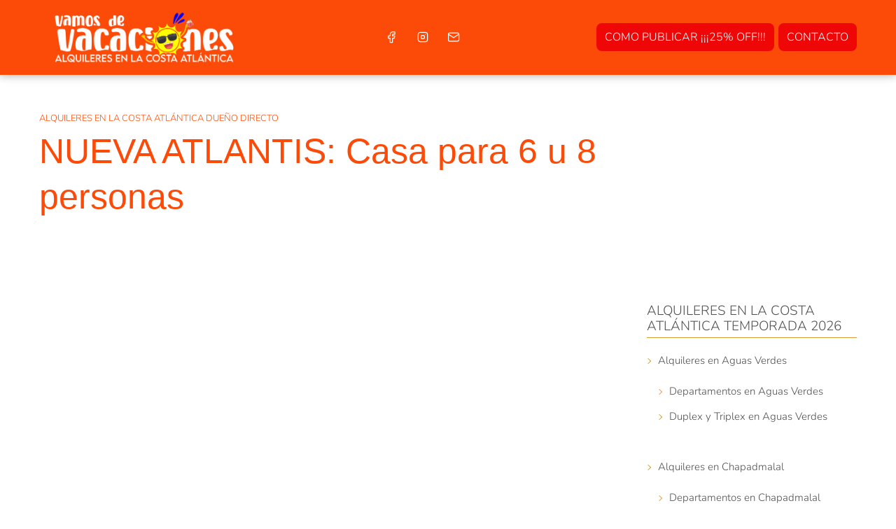

--- FILE ---
content_type: text/html; charset=UTF-8
request_url: https://vamosdevacaciones.net/casa-6-8-personas-nueva-atlantis.html
body_size: 19071
content:
<!DOCTYPE html><html lang="es" prefix="og: https://ogp.me/ns#" xmlns:og="http://ogp.me/ns#" xmlns:fb="http://ogp.me/ns/fb#" ><head><script data-no-optimize="1">var litespeed_docref=sessionStorage.getItem("litespeed_docref");litespeed_docref&&(Object.defineProperty(document,"referrer",{get:function(){return litespeed_docref}}),sessionStorage.removeItem("litespeed_docref"));</script><meta charset="UTF-8"><meta name="viewport" content="width=device-width, initial-scale=1.0, maximum-scale=2.0"><style>img:is([sizes="auto" i], [sizes^="auto," i]) { contain-intrinsic-size: 3000px 1500px }</style><title>[TEMPORADA 2026] NUEVA ATLANTIS: Casa para 6 u 8 personas -</title><meta name="description" content="NUEVA ATLANTISCasa equipada para 6-8 personas con 2 dormitorios:1 dormitorio matrimonial1 dormitorio con 2 cuchetas1 cama con carrito en comedor OPCIONAL1"/><meta name="robots" content="follow, index, max-snippet:-1, max-video-preview:-1, max-image-preview:large"/><link rel="canonical" href="https://vamosdevacaciones.net/casa-6-8-personas-nueva-atlantis.html" /><meta property="og:locale" content="es_ES" /><meta property="og:type" content="article" /><meta property="og:title" content="[TEMPORADA 2026] NUEVA ATLANTIS: Casa para 6 u 8 personas -" /><meta property="og:description" content="NUEVA ATLANTISCasa equipada para 6-8 personas con 2 dormitorios:1 dormitorio matrimonial1 dormitorio con 2 cuchetas1 cama con carrito en comedor OPCIONAL1" /><meta property="og:url" content="https://vamosdevacaciones.net/casa-6-8-personas-nueva-atlantis.html" /><meta property="og:site_name" content="Vamos de Vacaciones" /><meta property="article:publisher" content="https://www.facebook.com/Vamosdevacaciones.net/" /><meta property="article:author" content="https://www.facebook.com/Vamosdevacaciones.net" /><meta property="article:tag" content="Alquileres en Nueva Atlantis" /><meta property="article:tag" content="Casas y Chalets en Nueva Atlantis" /><meta property="article:section" content="Alquileres en Nueva Atlantis" /><meta property="og:updated_time" content="2023-05-25T14:46:25-03:00" /><meta property="og:image" content="https://vamosdevacaciones.net/wp-content/uploads/2022/12/4-GUTI-Fdo-Comedor.jpg" /><meta property="og:image:secure_url" content="https://vamosdevacaciones.net/wp-content/uploads/2022/12/4-GUTI-Fdo-Comedor.jpg" /><meta property="og:image:width" content="1280" /><meta property="og:image:height" content="835" /><meta property="og:image:alt" content="Nueva Atlantis" /><meta property="og:image:type" content="image/jpeg" /><meta property="article:published_time" content="2014-10-19T19:55:32-03:00" /><meta property="article:modified_time" content="2023-05-25T14:46:25-03:00" /><meta name="twitter:card" content="summary_large_image" /><meta name="twitter:title" content="[TEMPORADA 2026] NUEVA ATLANTIS: Casa para 6 u 8 personas -" /><meta name="twitter:description" content="NUEVA ATLANTISCasa equipada para 6-8 personas con 2 dormitorios:1 dormitorio matrimonial1 dormitorio con 2 cuchetas1 cama con carrito en comedor OPCIONAL1" /><meta name="twitter:image" content="https://vamosdevacaciones.net/wp-content/uploads/2022/12/4-GUTI-Fdo-Comedor.jpg" /><meta name="twitter:label1" content="Escrito por" /><meta name="twitter:data1" content="admin" /><meta name="twitter:label2" content="Tiempo de lectura" /><meta name="twitter:data2" content="Menos de un minuto" /> <script type="application/ld+json" class="rank-math-schema">{"@context":"https://schema.org","@graph":[{"@type":["Organization","Person"],"@id":"https://vamosdevacaciones.net/#person","name":"Vamos de Vacaciones","url":"https://vamosdevacaciones.net","sameAs":["https://www.facebook.com/Vamosdevacaciones.net/"],"logo":{"@type":"ImageObject","@id":"https://vamosdevacaciones.net/#logo","url":"https://vamosdevacaciones.net/wp-content/uploads/2021/07/logo-vamosdevacacioes-1.png","contentUrl":"https://vamosdevacaciones.net/wp-content/uploads/2021/07/logo-vamosdevacacioes-1.png","caption":"Vamos de Vacaciones","inLanguage":"es","width":"601","height":"150"},"image":{"@id":"https://vamosdevacaciones.net/#logo"}},{"@type":"WebSite","@id":"https://vamosdevacaciones.net/#website","url":"https://vamosdevacaciones.net","name":"Vamos de Vacaciones","alternateName":"Alquileres en la Costa Atl\u00e1ntica","publisher":{"@id":"https://vamosdevacaciones.net/#person"},"inLanguage":"es"},{"@type":"ImageObject","@id":"https://vamosdevacaciones.net/wp-content/uploads/2022/12/4-GUTI-Fdo-Comedor.jpg","url":"https://vamosdevacaciones.net/wp-content/uploads/2022/12/4-GUTI-Fdo-Comedor.jpg","width":"1280","height":"835","inLanguage":"es"},{"@type":"BreadcrumbList","@id":"https://vamosdevacaciones.net/casa-6-8-personas-nueva-atlantis.html#breadcrumb","itemListElement":[{"@type":"ListItem","position":"1","item":{"@id":"https://vamosdevacaciones.net","name":"Portada"}},{"@type":"ListItem","position":"2","item":{"@id":"https://vamosdevacaciones.net/casa-6-8-personas-nueva-atlantis.html","name":"NUEVA ATLANTIS: Casa para 6 u 8 personas"}}]},{"@type":"WebPage","@id":"https://vamosdevacaciones.net/casa-6-8-personas-nueva-atlantis.html#webpage","url":"https://vamosdevacaciones.net/casa-6-8-personas-nueva-atlantis.html","name":"[TEMPORADA 2026] NUEVA ATLANTIS: Casa para 6 u 8 personas -","datePublished":"2014-10-19T19:55:32-03:00","dateModified":"2023-05-25T14:46:25-03:00","isPartOf":{"@id":"https://vamosdevacaciones.net/#website"},"primaryImageOfPage":{"@id":"https://vamosdevacaciones.net/wp-content/uploads/2022/12/4-GUTI-Fdo-Comedor.jpg"},"inLanguage":"es","breadcrumb":{"@id":"https://vamosdevacaciones.net/casa-6-8-personas-nueva-atlantis.html#breadcrumb"}},{"@type":"Person","@id":"https://vamosdevacaciones.net/casa-6-8-personas-nueva-atlantis.html#author","name":"admin","image":{"@type":"ImageObject","@id":"https://vamosdevacaciones.net/wp-content/litespeed/avatar/8919b5d26a89eb9b0004bf3ecaa7c1e5.jpg?ver=1765923848","url":"https://vamosdevacaciones.net/wp-content/litespeed/avatar/8919b5d26a89eb9b0004bf3ecaa7c1e5.jpg?ver=1765923848","caption":"admin","inLanguage":"es"}},{"@type":"BlogPosting","headline":"[TEMPORADA 2026] NUEVA ATLANTIS: Casa para 6 u 8 personas -","keywords":"Nueva Atlantis","datePublished":"2014-10-19T19:55:32-03:00","dateModified":"2023-05-25T14:46:25-03:00","author":{"@id":"https://vamosdevacaciones.net/casa-6-8-personas-nueva-atlantis.html#author","name":"admin"},"publisher":{"@id":"https://vamosdevacaciones.net/#person"},"description":"NUEVA ATLANTISCasa equipada para 6-8 personas con 2 dormitorios:1 dormitorio matrimonial1 dormitorio con 2 cuchetas1 cama con carrito en comedor OPCIONAL1","name":"[TEMPORADA 2026] NUEVA ATLANTIS: Casa para 6 u 8 personas -","@id":"https://vamosdevacaciones.net/casa-6-8-personas-nueva-atlantis.html#richSnippet","isPartOf":{"@id":"https://vamosdevacaciones.net/casa-6-8-personas-nueva-atlantis.html#webpage"},"image":{"@id":"https://vamosdevacaciones.net/wp-content/uploads/2022/12/4-GUTI-Fdo-Comedor.jpg"},"inLanguage":"es","mainEntityOfPage":{"@id":"https://vamosdevacaciones.net/casa-6-8-personas-nueva-atlantis.html#webpage"}}]}</script> <link href='https://sp-ao.shortpixel.ai' rel='preconnect' /><link rel="alternate" type="application/rss+xml" title="ALQUILERES TEMPORARIOS EN LA COSTA ATLÁNTICA ARGENTINA &raquo; Feed" href="https://vamosdevacaciones.net/feed" /><link rel="alternate" type="application/rss+xml" title="ALQUILERES TEMPORARIOS EN LA COSTA ATLÁNTICA ARGENTINA &raquo; Feed de los comentarios" href="https://vamosdevacaciones.net/comments/feed" /><link data-optimized="2" rel="stylesheet" href="https://vamosdevacaciones.net/wp-content/litespeed/css/39afb0c6370564add65cded566019b3a.css?ver=cb172" /><style id='classic-theme-styles-inline-css' type='text/css'>/*! This file is auto-generated */
.wp-block-button__link{color:#fff;background-color:#32373c;border-radius:9999px;box-shadow:none;text-decoration:none;padding:calc(.667em + 2px) calc(1.333em + 2px);font-size:1.125em}.wp-block-file__button{background:#32373c;color:#fff;text-decoration:none}</style><style id='global-styles-inline-css' type='text/css'>:root{--wp--preset--aspect-ratio--square: 1;--wp--preset--aspect-ratio--4-3: 4/3;--wp--preset--aspect-ratio--3-4: 3/4;--wp--preset--aspect-ratio--3-2: 3/2;--wp--preset--aspect-ratio--2-3: 2/3;--wp--preset--aspect-ratio--16-9: 16/9;--wp--preset--aspect-ratio--9-16: 9/16;--wp--preset--color--black: #000000;--wp--preset--color--cyan-bluish-gray: #abb8c3;--wp--preset--color--white: #ffffff;--wp--preset--color--pale-pink: #f78da7;--wp--preset--color--vivid-red: #cf2e2e;--wp--preset--color--luminous-vivid-orange: #ff6900;--wp--preset--color--luminous-vivid-amber: #fcb900;--wp--preset--color--light-green-cyan: #7bdcb5;--wp--preset--color--vivid-green-cyan: #00d084;--wp--preset--color--pale-cyan-blue: #8ed1fc;--wp--preset--color--vivid-cyan-blue: #0693e3;--wp--preset--color--vivid-purple: #9b51e0;--wp--preset--gradient--vivid-cyan-blue-to-vivid-purple: linear-gradient(135deg,rgba(6,147,227,1) 0%,rgb(155,81,224) 100%);--wp--preset--gradient--light-green-cyan-to-vivid-green-cyan: linear-gradient(135deg,rgb(122,220,180) 0%,rgb(0,208,130) 100%);--wp--preset--gradient--luminous-vivid-amber-to-luminous-vivid-orange: linear-gradient(135deg,rgba(252,185,0,1) 0%,rgba(255,105,0,1) 100%);--wp--preset--gradient--luminous-vivid-orange-to-vivid-red: linear-gradient(135deg,rgba(255,105,0,1) 0%,rgb(207,46,46) 100%);--wp--preset--gradient--very-light-gray-to-cyan-bluish-gray: linear-gradient(135deg,rgb(238,238,238) 0%,rgb(169,184,195) 100%);--wp--preset--gradient--cool-to-warm-spectrum: linear-gradient(135deg,rgb(74,234,220) 0%,rgb(151,120,209) 20%,rgb(207,42,186) 40%,rgb(238,44,130) 60%,rgb(251,105,98) 80%,rgb(254,248,76) 100%);--wp--preset--gradient--blush-light-purple: linear-gradient(135deg,rgb(255,206,236) 0%,rgb(152,150,240) 100%);--wp--preset--gradient--blush-bordeaux: linear-gradient(135deg,rgb(254,205,165) 0%,rgb(254,45,45) 50%,rgb(107,0,62) 100%);--wp--preset--gradient--luminous-dusk: linear-gradient(135deg,rgb(255,203,112) 0%,rgb(199,81,192) 50%,rgb(65,88,208) 100%);--wp--preset--gradient--pale-ocean: linear-gradient(135deg,rgb(255,245,203) 0%,rgb(182,227,212) 50%,rgb(51,167,181) 100%);--wp--preset--gradient--electric-grass: linear-gradient(135deg,rgb(202,248,128) 0%,rgb(113,206,126) 100%);--wp--preset--gradient--midnight: linear-gradient(135deg,rgb(2,3,129) 0%,rgb(40,116,252) 100%);--wp--preset--font-size--small: 13px;--wp--preset--font-size--medium: 20px;--wp--preset--font-size--large: 36px;--wp--preset--font-size--x-large: 42px;--wp--preset--spacing--20: 0.44rem;--wp--preset--spacing--30: 0.67rem;--wp--preset--spacing--40: 1rem;--wp--preset--spacing--50: 1.5rem;--wp--preset--spacing--60: 2.25rem;--wp--preset--spacing--70: 3.38rem;--wp--preset--spacing--80: 5.06rem;--wp--preset--shadow--natural: 6px 6px 9px rgba(0, 0, 0, 0.2);--wp--preset--shadow--deep: 12px 12px 50px rgba(0, 0, 0, 0.4);--wp--preset--shadow--sharp: 6px 6px 0px rgba(0, 0, 0, 0.2);--wp--preset--shadow--outlined: 6px 6px 0px -3px rgba(255, 255, 255, 1), 6px 6px rgba(0, 0, 0, 1);--wp--preset--shadow--crisp: 6px 6px 0px rgba(0, 0, 0, 1);}:where(.is-layout-flex){gap: 0.5em;}:where(.is-layout-grid){gap: 0.5em;}body .is-layout-flex{display: flex;}.is-layout-flex{flex-wrap: wrap;align-items: center;}.is-layout-flex > :is(*, div){margin: 0;}body .is-layout-grid{display: grid;}.is-layout-grid > :is(*, div){margin: 0;}:where(.wp-block-columns.is-layout-flex){gap: 2em;}:where(.wp-block-columns.is-layout-grid){gap: 2em;}:where(.wp-block-post-template.is-layout-flex){gap: 1.25em;}:where(.wp-block-post-template.is-layout-grid){gap: 1.25em;}.has-black-color{color: var(--wp--preset--color--black) !important;}.has-cyan-bluish-gray-color{color: var(--wp--preset--color--cyan-bluish-gray) !important;}.has-white-color{color: var(--wp--preset--color--white) !important;}.has-pale-pink-color{color: var(--wp--preset--color--pale-pink) !important;}.has-vivid-red-color{color: var(--wp--preset--color--vivid-red) !important;}.has-luminous-vivid-orange-color{color: var(--wp--preset--color--luminous-vivid-orange) !important;}.has-luminous-vivid-amber-color{color: var(--wp--preset--color--luminous-vivid-amber) !important;}.has-light-green-cyan-color{color: var(--wp--preset--color--light-green-cyan) !important;}.has-vivid-green-cyan-color{color: var(--wp--preset--color--vivid-green-cyan) !important;}.has-pale-cyan-blue-color{color: var(--wp--preset--color--pale-cyan-blue) !important;}.has-vivid-cyan-blue-color{color: var(--wp--preset--color--vivid-cyan-blue) !important;}.has-vivid-purple-color{color: var(--wp--preset--color--vivid-purple) !important;}.has-black-background-color{background-color: var(--wp--preset--color--black) !important;}.has-cyan-bluish-gray-background-color{background-color: var(--wp--preset--color--cyan-bluish-gray) !important;}.has-white-background-color{background-color: var(--wp--preset--color--white) !important;}.has-pale-pink-background-color{background-color: var(--wp--preset--color--pale-pink) !important;}.has-vivid-red-background-color{background-color: var(--wp--preset--color--vivid-red) !important;}.has-luminous-vivid-orange-background-color{background-color: var(--wp--preset--color--luminous-vivid-orange) !important;}.has-luminous-vivid-amber-background-color{background-color: var(--wp--preset--color--luminous-vivid-amber) !important;}.has-light-green-cyan-background-color{background-color: var(--wp--preset--color--light-green-cyan) !important;}.has-vivid-green-cyan-background-color{background-color: var(--wp--preset--color--vivid-green-cyan) !important;}.has-pale-cyan-blue-background-color{background-color: var(--wp--preset--color--pale-cyan-blue) !important;}.has-vivid-cyan-blue-background-color{background-color: var(--wp--preset--color--vivid-cyan-blue) !important;}.has-vivid-purple-background-color{background-color: var(--wp--preset--color--vivid-purple) !important;}.has-black-border-color{border-color: var(--wp--preset--color--black) !important;}.has-cyan-bluish-gray-border-color{border-color: var(--wp--preset--color--cyan-bluish-gray) !important;}.has-white-border-color{border-color: var(--wp--preset--color--white) !important;}.has-pale-pink-border-color{border-color: var(--wp--preset--color--pale-pink) !important;}.has-vivid-red-border-color{border-color: var(--wp--preset--color--vivid-red) !important;}.has-luminous-vivid-orange-border-color{border-color: var(--wp--preset--color--luminous-vivid-orange) !important;}.has-luminous-vivid-amber-border-color{border-color: var(--wp--preset--color--luminous-vivid-amber) !important;}.has-light-green-cyan-border-color{border-color: var(--wp--preset--color--light-green-cyan) !important;}.has-vivid-green-cyan-border-color{border-color: var(--wp--preset--color--vivid-green-cyan) !important;}.has-pale-cyan-blue-border-color{border-color: var(--wp--preset--color--pale-cyan-blue) !important;}.has-vivid-cyan-blue-border-color{border-color: var(--wp--preset--color--vivid-cyan-blue) !important;}.has-vivid-purple-border-color{border-color: var(--wp--preset--color--vivid-purple) !important;}.has-vivid-cyan-blue-to-vivid-purple-gradient-background{background: var(--wp--preset--gradient--vivid-cyan-blue-to-vivid-purple) !important;}.has-light-green-cyan-to-vivid-green-cyan-gradient-background{background: var(--wp--preset--gradient--light-green-cyan-to-vivid-green-cyan) !important;}.has-luminous-vivid-amber-to-luminous-vivid-orange-gradient-background{background: var(--wp--preset--gradient--luminous-vivid-amber-to-luminous-vivid-orange) !important;}.has-luminous-vivid-orange-to-vivid-red-gradient-background{background: var(--wp--preset--gradient--luminous-vivid-orange-to-vivid-red) !important;}.has-very-light-gray-to-cyan-bluish-gray-gradient-background{background: var(--wp--preset--gradient--very-light-gray-to-cyan-bluish-gray) !important;}.has-cool-to-warm-spectrum-gradient-background{background: var(--wp--preset--gradient--cool-to-warm-spectrum) !important;}.has-blush-light-purple-gradient-background{background: var(--wp--preset--gradient--blush-light-purple) !important;}.has-blush-bordeaux-gradient-background{background: var(--wp--preset--gradient--blush-bordeaux) !important;}.has-luminous-dusk-gradient-background{background: var(--wp--preset--gradient--luminous-dusk) !important;}.has-pale-ocean-gradient-background{background: var(--wp--preset--gradient--pale-ocean) !important;}.has-electric-grass-gradient-background{background: var(--wp--preset--gradient--electric-grass) !important;}.has-midnight-gradient-background{background: var(--wp--preset--gradient--midnight) !important;}.has-small-font-size{font-size: var(--wp--preset--font-size--small) !important;}.has-medium-font-size{font-size: var(--wp--preset--font-size--medium) !important;}.has-large-font-size{font-size: var(--wp--preset--font-size--large) !important;}.has-x-large-font-size{font-size: var(--wp--preset--font-size--x-large) !important;}
:where(.wp-block-post-template.is-layout-flex){gap: 1.25em;}:where(.wp-block-post-template.is-layout-grid){gap: 1.25em;}
:where(.wp-block-columns.is-layout-flex){gap: 2em;}:where(.wp-block-columns.is-layout-grid){gap: 2em;}
:root :where(.wp-block-pullquote){font-size: 1.5em;line-height: 1.6;}</style><style id='asap-style-inline-css' type='text/css'>body {font-family: 'Nunito', sans-serif !important;background: #FFFFFF;font-weight: 300 !important;}h1,h2,h3,h4,h5,h6 {font-family: 'ZCOOL KuaiLe', sans-serif !important;font-weight: 400;line-height: 1.3;}h1 {color:#fc4b08}h2,h5,h6{color:#fc4b08}h3{color:#fc4b08}h4{color:#181818}.home-categories .article-loop:hover h3,.home-categories .article-loop:hover p {color:#181818 !important;}.grid-container .grid-item h2 {font-family: 'Poppins', sans-serif !important;font-weight: 700;font-size: 25px !important;line-height: 1.3;}.design-3 .grid-container .grid-item h2,.design-3 .grid-container .grid-item h2 {font-size: 25px !important;}.home-categories h2 {font-family: 'Poppins', sans-serif !important;font-weight: 700;font-size: calc(25px - 4px) !important;line-height: 1.3;}.home-categories .featured-post h3 {font-family: 'Poppins', sans-serif !important;font-weight: 700 !important;font-size: 25px !important;line-height: 1.3;}.home-categories .article-loop h3,.home-categories .regular-post h3 {font-family: 'Poppins', sans-serif !important;font-weight: 400 !important;}.home-categories .regular-post h3 {font-size: calc(18px - 1px) !important;}.home-categories .article-loop h3,.design-3 .home-categories .regular-post h3 {font-size: 18px !important;}.article-loop p,.article-loop h2,.article-loop h3,.article-loop h4,.article-loop span.entry-title, .related-posts p,.last-post-sidebar p,.woocommerce-loop-product__title {font-family: 'ZCOOL KuaiLe', sans-serif !important;font-size: 25px !important;font-weight: 400 !important;}.article-loop-featured p,.article-loop-featured h2,.article-loop-featured h3 {font-family: 'ZCOOL KuaiLe', sans-serif !important;font-size: 25px !important;font-weight: bold !important;}.article-loop .show-extract p,.article-loop .show-extract span {font-family: 'Nunito', sans-serif !important;font-weight: 300 !important;}.home-categories .content-area .show-extract p {font-size: calc(18px - 2px) !important;}a {color: #fc4b08;}.the-content .post-index span,.des-category .post-index span {font-size:18px;}.the-content .post-index li,.the-content .post-index a,.des-category .post-index li,.des-category .post-index a,.comment-respond > p > span > a,.asap-pros-cons-title span,.asap-pros-cons ul li span,.woocommerce #reviews #comments ol.commentlist li .comment-text p,.woocommerce #review_form #respond p,.woocommerce .comment-reply-title,.woocommerce form .form-row label, .woocommerce-page form .form-row label {font-size: calc(18px - 2px);}.content-tags a,.tagcloud a {border:1px solid #fc4b08;}.content-tags a:hover,.tagcloud a:hover {color: #fc4b0899;}p,.the-content ul li,.the-content ol li,.content-wc ul li.content-wc ol li {color: #4f4f4f;font-size: 18px;line-height: 1.6;}.comment-author cite,.primary-sidebar ul li a,.woocommerce ul.products li.product .price,span.asap-author,.content-cluster .show-extract span,.home-categories h2 a {color: #4f4f4f;}.comment-body p,#commentform input,#commentform textarea{font-size: calc(18px - 2px);}.social-title,.primary-sidebar ul li a {font-size: calc(18px - 3px);}.breadcrumb a,.breadcrumb span,.woocommerce .woocommerce-breadcrumb {font-size: calc(18px - 5px);}.content-footer p,.content-footer li,.content-footer .widget-bottom-area,.search-header input:not([type=submit]):not([type=radio]):not([type=checkbox]):not([type=file]) {font-size: calc(18px - 4px) !important;}.search-header input:not([type=submit]):not([type=radio]):not([type=checkbox]):not([type=file]) {border:1px solid #FFFFFF26 !important;}h1 {font-size: 50px;}.archive .content-loop h1 {font-size: calc(50px - 2px);}.asap-hero h1 {font-size: 32px;}h2 {font-size: 32px;}h3 {font-size: 25px;}h4 {font-size: 23px;}.site-header,#cookiesbox {background: #fc4b08;}.site-header-wc a span.count-number {border:1px solid #FFFFFF;}.content-footer {background: #fc4b08;}.comment-respond > p,.area-comentarios ol > p,.error404 .content-loop p + p,.search .content-loop .search-home + p {border-bottom:1px solid #dd9933}.home-categories h2:after,.toc-rapida__item.is-active::before {background: #dd9933}.pagination a,.nav-links a,.woocommerce #respond input#submit,.woocommerce a.button, .woocommerce button.button,.woocommerce input.button,.woocommerce #respond input#submit.alt,.woocommerce a.button.alt,.woocommerce button.button.alt,.woocommerce input.button.alt,.wpcf7-form input.wpcf7-submit,.woocommerce-pagination .page-numbers a,.woocommerce-pagination .page-numbers span {background: #dd9933;color: #FFFFFF !important;}.woocommerce div.product .woocommerce-tabs ul.tabs li.active {border-bottom: 2px solid #dd9933;}.pagination a:hover,.nav-links a:hover,.woocommerce-pagination .page-numbers a:hover,.woocommerce-pagination .page-numbers span:hover {background: #dd9933B3;}.woocommerce-pagination .page-numbers .current {background: #FFFFFF;color: #4f4f4f !important;}.article-loop a span.entry-title{color:#4f4f4f !important;}.article-loop a:hover p,.article-loop a:hover h2,.article-loop a:hover h3,.article-loop a:hover span.entry-title,.home-categories-h2 h2 a:hover {color: #fc4b08 !important;}.article-loop.custom-links a:hover span.entry-title,.asap-loop-horizontal .article-loop a:hover span.entry-title {color: #4f4f4f !important;}#commentform input,#commentform textarea {border: 2px solid #dd9933;font-weight: 300 !important;}.content-loop,.content-loop-design {max-width: 1200px;}.site-header-content,.site-header-content-top {max-width: 1200px;}.content-footer {max-width: calc(1200px - 32px); }.content-footer-social {background: #fc4b081A;}.content-single {max-width: 1200px;}.content-page {max-width: 1200px;}.content-wc {max-width: 980px;}.reply a,.go-top {background: #dd9933;color: #FFFFFF;}.reply a {border: 2px solid #dd9933;}#commentform input[type=submit] {background: #dd9933;color: #FFFFFF;}.site-header a,header,header label,.site-name h1 {color: #FFFFFF;}.content-footer a,.content-footer p,.content-footer .widget-area,.content-footer .widget-content-footer-bottom {color: #FFFFFF;}header .line {background: #FFFFFF;}.site-logo img {max-width: 300px;width:100%;}.content-footer .logo-footer img {max-width: 300px;}.search-header {margin-left: 0px;}.primary-sidebar {width:300px;}p.sidebar-title {font-size:calc(18px + 1px);}.comment-respond > p,.area-comentarios ol > p,.asap-subtitle,.asap-subtitle p {font-size:calc(18px + 2px);}.popular-post-sidebar ol a {color:#4f4f4f;font-size:calc(18px - 2px);}.popular-post-sidebar ol li:before,.primary-sidebar div ul li:before {border-color: #dd9933;}.search-form input[type=submit] {background:#fc4b08;}.search-form {border:2px solid #dd9933;}.sidebar-title:after {background:#dd9933;}.single-nav .nav-prev a:before, .single-nav .nav-next a:before {border-color:#dd9933;}.single-nav a {color:#4f4f4f;font-size:calc(18px - 3px);}.the-content .post-index {border-top:2px solid #dd9933;}.the-content .post-index #show-table {color:#fc4b08;font-size: calc(18px - 3px);font-weight: 300;}.the-content .post-index .btn-show {font-size: calc(18px - 3px) !important;}.search-header form {width:200px;}.site-header .site-header-wc svg {stroke:#FFFFFF;}.item-featured {color:#FFFFFF;background:#e88330;}.item-new {color:#FFFFFF;background:#fc4b08;}.asap-style1.asap-popular ol li:before {border:1px solid #4f4f4f;}.asap-style2.asap-popular ol li:before {border:2px solid #dd9933;}.category-filters a.checked .checkbox {background-color: #dd9933; border-color: #dd9933;background-image: url('data:image/svg+xml;charset=UTF-8,<svg viewBox="0 0 16 16" fill="%23FFFFFF" xmlns="http://www.w3.org/2000/svg"><path d="M5.5 11.793l-3.646-3.647.708-.707L5.5 10.379l6.646-6.647.708.707-7.354 7.354z"/></svg>');}.category-filters a:hover .checkbox {border-color: #dd9933;}.design-2 .content-area.latest-post-container,.design-3 .regular-posts {grid-template-columns: repeat(2, 1fr);}.checkbox .check-table svg {stroke:#dd9933;}html{scroll-behavior:smooth;}.article-content,#commentform input, #commentform textarea,.reply a,.woocommerce #respond input#submit, .woocommerce #respond input#submit.alt,.woocommerce-address-fields__field-wrapper input,.woocommerce-EditAccountForm input,.wpcf7-form input,.wpcf7-form textarea,.wpcf7-form input.wpcf7-submit,.grid-container .grid-item,.design-1 .featured-post-img,.design-1 .regular-post-img,.design-1 .lastest-post-img,.design-2 .featured-post-img,.design-2 .regular-post-img,.design-2 .lastest-post-img,.design-2 .grid-item,.design-2 .grid-item .grid-image-container,.design-2 .regular-post,.home.design-2.asap-box-design .article-loop,.design-3 .featured-post-img,.design-3 .regular-post-img,.design-3 .lastest-post-img {border-radius: 20px !important;}.pagination a, .pagination span, .nav-links a {border-radius:50%;min-width:2.5rem;}.reply a {padding:6px 8px !important;}.asap-icon,.asap-icon-single {border-radius:50%;}.asap-icon{margin-right:1px;padding:.6rem !important;}.content-footer-social {border-top-left-radius:20px;border-top-right-radius:20px;}.item-featured,.item-new,.average-rating-loop {border-radius:2px;}.content-item-category > span {border-top-left-radius: 3px;border-top-right-radius: 3px;}.woocommerce span.onsale,.woocommerce a.button,.woocommerce button.button, .woocommerce input.button, .woocommerce a.button.alt, .woocommerce button.button.alt, .woocommerce input.button.alt,.product-gallery-summary .quantity input,#add_payment_method table.cart input,.woocommerce-cart table.cart input, .woocommerce-checkout table.cart input,.woocommerce div.product form.cart .variations select {border-radius:2rem !important;}.search-home input {border-radius:2rem !important;padding: 0.875rem 1.25rem !important;}.search-home button.s-btn {margin-right:1.25rem !important;}#cookiesbox p,#cookiesbox a {color: #FFFFFF;}#cookiesbox button {background: #FFFFFF;color:#fc4b08;}@media (max-width: 1050px) and (min-width:481px) {.article-loop-featured .article-image-featured {border-radius: 20px !important;}}@media (min-width:1050px) { #autocomplete-results {border-radius:3px;}ul.sub-menu,ul.sub-menu li {border-radius:20px;}.search-header input {border-radius:2rem !important;padding: 0 3 0 .85rem !important;}.search-header button.s-btn {width:2.65rem !important;}.site-header .asap-icon svg { stroke: #FFFFFF !important;}.home .content-loop {padding-top: 1.75rem;}}@media (min-width:1050px) {.content-footer {border-top-left-radius:20px;border-top-right-radius:20px;}}.article-content {height:196px;}.content-thin .content-cluster .article-content {height:160px !important;}.last-post-sidebar .article-content {height: 140px;margin-bottom: 8px}.related-posts .article-content {height: 120px;}.asap-box-design .related-posts .article-content {min-height:120px !important;}.asap-box-design .content-thin .content-cluster .article-content {heigth:160px !important;min-height:160px !important;}@media (max-width:1050px) { .last-post-sidebar .article-content,.related-posts .article-content {height: 150px !important}}@media (max-width: 480px) {.article-content {height: 180px}}@media (min-width:480px){.asap-box-design .article-content:not(.asap-box-design .last-post-sidebar .article-content) {min-height:196px;}.asap-loop-horizontal .content-thin .asap-columns-1 .content-cluster .article-image,.asap-loop-horizontal .content-thin .asap-columns-1 .content-cluster .article-content {height:100% !important;}.asap-loop-horizontal .asap-columns-1 .article-image:not(.asap-loop-horizontal .last-post-sidebar .asap-columns-1 .article-image), .asap-loop-horizontal .asap-columns-1 .article-content:not(.asap-loop-horizontal .last-post-sidebar .asap-columns-1 .article-content) {height:100% !important;}.asap-loop-horizontal .asap-columns-2 .article-image,.asap-loop-horizontal .asap-columns-2 .article-content,.asap-loop-horizontal .content-thin .asap-columns-2 .content-cluster .article-image,.asap-loop-horizontal .content-thin .asap-columns-2 .content-cluster .article-content {min-height:140px !important;height:100% !important;}.asap-loop-horizontal .asap-columns-3 .article-image,.asap-loop-horizontal .asap-columns-3 .article-content,.asap-loop-horizontal .content-thin .asap-columns-3 .content-cluster .article-image,.asap-loop-horizontal .content-thin .asap-columns-3 .content-cluster .article-content {min-height:120px !important;height:100% !important;}.asap-loop-horizontal .asap-columns-4 .article-image,.asap-loop-horizontal .asap-columns-4 .article-content,.asap-loop-horizontal .content-thin .asap-columns-4 .content-cluster .article-image,.asap-loop-horizontal .content-thin .asap-columns-4.content-cluster .article-content {min-height:100px !important;height:100% !important;}.asap-loop-horizontal .asap-columns-5 .article-image,.asap-loop-horizontal .asap-columns-5 .article-content,.asap-loop-horizontal .content-thin .asap-columns-5 .content-cluster .article-image,.asap-loop-horizontal .content-thin .asap-columns-5 .content-cluster .article-content {min-height:90px !important;height:100% !important;}}.article-loop .article-image,.article-loop a p,.article-loop img,.article-image-featured,input,textarea,a { transition:all .2s; }.article-loop:hover .article-image,.article-loop:hover img{transform:scale(1.05) }.the-content .post-index {background:#dd99331A !important;border:1px solid #dd9933 !important;}.the-content .post-index .checkbox .check-table svg {stroke-width:1 !important;}@media(max-width: 480px) {h1, .archive .content-loop h1 {font-size: calc(50px - 8px);}.asap-hero h1 {font-size: calc(32px - 8px);}h2 {font-size: calc(32px - 4px);}h3 {font-size: calc(25px - 4px);}.article-loop-featured .article-image-featured {border-radius: 20px !important;}}@media(min-width:1050px) {.content-thin {width: calc(95% - 300px);}#menu>ul {font-size: calc(18px - 2px);} #menu ul .menu-item-has-children:after {border: solid #FFFFFF;border-width: 0 2px 2px 0;}}@media(max-width:1050px) {#menu ul li .sub-menu li a:hover { color:#fc4b08 !important;}#menu ul>li ul>li>a{font-size: calc(18px - 2px);}} .asap-box-design .last-post-sidebar .article-content { min-height:140px;}.asap-box-design .last-post-sidebar .article-loop {margin-bottom:.85rem !important;} .asap-box-design .last-post-sidebar article:last-child { margin-bottom:2rem !important;}.the-content ul:not(#index-table) li::marker {color: #dd9933;}.the-content ol:not(.post-index ol) > li::before {content: counter(li);counter-increment: li;left: -1.5em;top: 65%;color:#FFFFFF;background: #dd9933;height: 1.4em;min-width: 1.22em;padding: 1px 1px 1px 2px;border-radius: 6px;border: 1px solid #dd9933;line-height: 1.5em;font-size: 22px;text-align: center;font-weight: normal;float: left !important;margin-right: 14px;margin-top: 8px;}.the-content ol:not(.post-index ol) {counter-reset: li;list-style: none;padding: 0;margin-bottom: 2rem;text-shadow: 0 1px 0 rgb(255 255 255 / 50%);}.the-content ol:not(.post-index ol) > li {position: relative;display: block;padding: 0.5rem 0 0;margin: 0.5rem 0 1rem !important;border-radius: 10px;text-decoration: none;margin-left: 2px;}.asap-date-loop {font-size: calc(18px - 5px) !important;text-align:left;}.asap-box-design .asap-box-container,.asap-loop-horizontal .asap-box-container{flex-direction:column;justify-content:center;align-items: flex-start !important;}.asap-box-design .article-loop .show-extract p {margin-top:6px;margin-bottom:0 !important;}.asap-box-design .article-loop .show-extract span.asap-read-more {margin-top:14px !important;margin-bottom:0 !important;display:block;}.asap-box-design .asap-box-container{justify-content: flex-start !important;}.asap-box-design .related-posts .asap-box-container{justify-content:center !important;}.asap-box-design .asap-box-container p,.asap-box-design .asap-box-container>span,.asap-box-design .asap-box-container h2,.asap-box-design .asap-box-container h3 {padding-bottom:.9rem !important;}.article-loop p:not(.last-post-sidebar .article-loop p),.article-loop h2,.article-loop h3,.article-loop h4,.article-loop .entry-title:not(.last-post-sidebar .article-loop .entry-title) {text-align: left !important;margin-bottom:6px !important;padding:0 10px 0 0 !important;}.article-loop .show-extract p,.featured-post a+p {font-size: calc(18px - 2px) !important;}@media (min-width:800px) {.article-loop {margin-bottom:1rem !important;}.related-posts .article-loop {margin-bottom:0 !important;}}.asap-box-design .asap-box-container:not(.asap-box-design .last-post-sidebar .asap-box-container) {padding:1.5rem;}.the-content h2:before,.the-content h2 span:before {margin-top: -70px;height: 70px; }@media(min-width:1050px) {#menu ul>li ul {left:0 !important;}#menu ul>li>ul>li>ul {left: 15.5rem!important;}}.site-header {box-shadow: 0 1px 12px rgb(0 0 0 / 30%);}.content-footer .widget-area {padding-right:2rem;}footer {background: #fc4b08;}.content-footer {padding:20px;}.content-footer p.widget-title {margin-bottom:10px;}.content-footer .logo-footer {width:100%;align-items:flex-start;}.content-footer-social {width: 100%;}.content-single,content-page {margin-bottom:2rem;}.content-footer-social > div {max-width: calc(1200px - 32px);margin:0 auto;}.content-footer .widget-bottom-area {margin-top:1.25rem;}.content-footer .widget-bottom-title {display: none;}@media (min-width:1050px) {.content-footer {padding:30px 0;}.content-footer .logo-footer {margin:0 1rem 0 0 !important;padding-right:2rem !important;}}@media (max-width:1050px) {.content-footer .logo-footer {margin:0 0 1rem 0 !important;}.content-footer .widget-area {margin-top:2rem !important;}}@media(min-width:1050px){#menu ul>li ul{max-height:1000px !important;overflow-y:auto;}}.search-header input {background:#FFFFFF !important;}.search-header button.s-btn,.search-header input::placeholder {color: #484848 !important;opacity:1 !important;}.search-header button.s-btn:hover {opacity:.7 !important;}.search-header input:not([type=submit]):not([type=radio]):not([type=checkbox]):not([type=file]) {border-color: #FFFFFF !important;}@media (min-width: 1050px) {#menu>ul>li ul li a {transition: all .15s;}#menu>ul>li {margin:0;background: #ef0707;padding: 0 15px;}#menu>ul>li>a{display: inline-block;}#menu>ul>li:hover {background: #dd9933;}}@media (min-width: 1050px) {#menu>ul>li {line-height:40px;border-radius:8px;margin-left:6px;padding: 0 12px;}} @media(max-width:768px) {.design-3 .grid-container .grid-item h2 {font-size: calc(25px - 4px) !important;}}.home-categories .show-extract p {font-size: calc(18px - 2px) !important;}@media (max-width: 768px) {.woocommerce ul.products[class*="columns-"] li.product,.woocommerce-page ul.products[class*="columns-"] li.product {width: 50% !important;}}</style> <script type="litespeed/javascript" data-src="https://vamosdevacaciones.net/wp-includes/js/jquery/jquery.min.js" id="jquery-core-js"></script> <link rel='shortlink' href='https://vamosdevacaciones.net/?p=4260' /><link rel="alternate" title="oEmbed (JSON)" type="application/json+oembed" href="https://vamosdevacaciones.net/wp-json/oembed/1.0/embed?url=https%3A%2F%2Fvamosdevacaciones.net%2Fcasa-6-8-personas-nueva-atlantis.html" /><link rel="alternate" title="oEmbed (XML)" type="text/xml+oembed" href="https://vamosdevacaciones.net/wp-json/oembed/1.0/embed?url=https%3A%2F%2Fvamosdevacaciones.net%2Fcasa-6-8-personas-nueva-atlantis.html&#038;format=xml" /><meta name="theme-color" content="#fc4b08"><style>@font-face {
            font-family: "Nunito";
            font-style: normal;
            font-weight: 300;
            src: local(""),
            url("https://vamosdevacaciones.net/wp-content/themes/asap/assets/fonts/nunito-300.woff2") format("woff2"),
            url("https://vamosdevacaciones.net/wp-content/themes/asap/assets/fonts/nunito-300.woff") format("woff");
            font-display: swap;
        } @font-face {
            font-family: "Nunito";
            font-style: normal;
            font-weight: 700;
            src: local(""),
            url("https://vamosdevacaciones.net/wp-content/themes/asap/assets/fonts/nunito-700.woff2") format("woff2"),
            url("https://vamosdevacaciones.net/wp-content/themes/asap/assets/fonts/nunito-700.woff") format("woff");
            font-display: swap;
        } @font-face {
            font-family: "ZCOOL KuaiLe";
            font-style: normal;
            font-weight: 400;
            src: local(""),
            url("https://vamosdevacaciones.net/wp-content/themes/asap/assets/fonts/zcool-kuaile-400.woff2") format("woff2"),
            url("https://vamosdevacaciones.net/wp-content/themes/asap/assets/fonts/zcool-kuaile-400.woff") format("woff");
            font-display: swap;
        } @font-face {
            font-family: "Poppins";
            font-style: normal;
            font-weight: 400;
            src: local(""),
            url("https://vamosdevacaciones.net/wp-content/themes/asap/assets/fonts/poppins-400.woff2") format("woff2"),
            url("https://vamosdevacaciones.net/wp-content/themes/asap/assets/fonts/poppins-400.woff") format("woff");
            font-display: swap;
        } @font-face {
            font-family: "Poppins";
            font-style: normal;
            font-weight: 700;
            src: local(""),
            url("https://vamosdevacaciones.net/wp-content/themes/asap/assets/fonts/poppins-700.woff2") format("woff2"),
            url("https://vamosdevacaciones.net/wp-content/themes/asap/assets/fonts/poppins-700.woff") format("woff");
            font-display: swap;
        }</style> <script type="application/ld+json">{"@context":"http:\/\/schema.org","@type":"Organization","name":"ALQUILERES TEMPORARIOS EN LA COSTA ATL\u00c1NTICA ARGENTINA","alternateName":"TEMPORADA 2026. Todos los alquileres temporarios de la Costa Atl\u00e1ntica Argentina.","url":"https:\/\/vamosdevacaciones.net","logo":"https:\/\/vamosdevacaciones.net\/wp-content\/uploads\/2023\/08\/vamosdevacaciones-4.png"}</script> <script type="application/ld+json">{"@context":"https:\/\/schema.org","@type":"Article","mainEntityOfPage":{"@type":"WebPage","@id":"https:\/\/vamosdevacaciones.net\/casa-6-8-personas-nueva-atlantis.html"},"headline":"NUEVA ATLANTIS: Casa para 6 u 8 personas","image":{"@type":"ImageObject","url":"https:\/\/vamosdevacaciones.net\/wp-content\/uploads\/2022\/12\/4-GUTI-Fdo-Comedor.jpg"},"author":{"@type":"Person","name":"admin","sameAs":"https:\/\/vamosdevacaciones.net\/author\/admin"},"publisher":{"@type":"Organization","name":"ALQUILERES TEMPORARIOS EN LA COSTA ATL\u00c1NTICA ARGENTINA","logo":{"@type":"ImageObject","url":"https:\/\/vamosdevacaciones.net\/wp-content\/uploads\/2023\/08\/vamosdevacaciones-4.png"}},"datePublished":"2014-10-19T19:55:32-03:00","dateModified":"2023-05-25T14:46:25-03:00"}</script> <script type="litespeed/javascript" data-src="https://www.googletagmanager.com/gtag/js?id=G-NY8TNGXM4X"></script> <script type="litespeed/javascript">window.dataLayer=window.dataLayer||[];function gtag(){dataLayer.push(arguments)}
gtag('js',new Date());gtag('config','G-NY8TNGXM4X')</script><link rel="icon" href="https://sp-ao.shortpixel.ai/client/to_auto,q_glossy,ret_img,w_32,h_32/https://vamosdevacaciones.net/wp-content/uploads/2021/07/ico-1.png" sizes="32x32" /><link rel="icon" href="https://sp-ao.shortpixel.ai/client/to_auto,q_glossy,ret_img,w_192,h_192/https://vamosdevacaciones.net/wp-content/uploads/2021/07/ico-1.png" sizes="192x192" /><link rel="apple-touch-icon" href="https://sp-ao.shortpixel.ai/client/to_auto,q_glossy,ret_img,w_180,h_180/https://vamosdevacaciones.net/wp-content/uploads/2021/07/ico-1.png" /><meta name="msapplication-TileImage" content="https://vamosdevacaciones.net/wp-content/uploads/2021/07/ico-1.png" /><meta property="og:locale" content="es_ES"/><meta property="og:site_name" content="ALQUILERES TEMPORARIOS EN LA COSTA ATLÁNTICA ARGENTINA"/><meta property="og:title" content="NUEVA ATLANTIS: Casa para 6 u 8 personas"/><meta property="og:url" content="https://vamosdevacaciones.net/casa-6-8-personas-nueva-atlantis.html"/><meta property="og:type" content="article"/><meta property="og:description" content="NUEVA ATLANTISCasa equipada para 6-8 personas con 2 dormitorios:1 dormitorio matrimonial1 dormitorio con 2 cuchetas1 cama con carrito en comedor OPCIONAL1 baño,a 320 metros del mar  *ALQUILAMOS TEMPORALMENTE EN CUALQUIER ÉPOCA DEL AÑO casas en Nueva Atlantis para 4, 6, 8 y 10 personas y en Mar de Ajó chalet para 12 personas, que se alquilan temporalmente.  A VECES NO VEO LAS CONSULTAS.  Por favor comunicarse al: 11 4084 5203 // 11 6537 7577 SON NUESTROS ÚNICOS NÚMEROS, NO TENEMOS OTROS!!!  Vivimos aquí en la costa todo el año."/><meta property="og:image" content="https://vamosdevacaciones.net/wp-content/uploads/2022/12/4-GUTI-Fdo-Comedor.jpg"/><meta property="og:image:url" content="https://vamosdevacaciones.net/wp-content/uploads/2022/12/4-GUTI-Fdo-Comedor.jpg"/><meta property="og:image:secure_url" content="https://vamosdevacaciones.net/wp-content/uploads/2022/12/4-GUTI-Fdo-Comedor.jpg"/><meta property="og:image:width" content="1280"/><meta property="og:image:height" content="835"/><meta property="article:published_time" content="2014-10-19T19:55:32-03:00"/><meta property="article:modified_time" content="2023-05-25T14:46:25-03:00" /><meta property="og:updated_time" content="2023-05-25T14:46:25-03:00" /><meta property="article:section" content="Alquileres en Nueva Atlantis"/><meta property="article:section" content="Casas y Chalets en Nueva Atlantis"/><meta property="article:publisher" content="https://www.facebook.com/Vamosdevacaciones.net/"/><meta name="twitter:title" content="NUEVA ATLANTIS: Casa para 6 u 8 personas"/><meta name="twitter:url" content="https://vamosdevacaciones.net/casa-6-8-personas-nueva-atlantis.html"/><meta name="twitter:description" content="NUEVA ATLANTISCasa equipada para 6-8 personas con 2 dormitorios:1 dormitorio matrimonial1 dormitorio con 2 cuchetas1 cama con carrito en comedor OPCIONAL1 baño,a 320 metros del mar  *ALQUILAMOS TEMPORALMENTE EN CUALQUIER ÉPOCA DEL AÑO casas en Nueva Atlantis para 4, 6, 8 y 10 personas y en Mar de Ajó chalet para 12 personas, que se alquilan temporalmente.  A VECES NO VEO LAS CONSULTAS.  Por favor comunicarse al: 11 4084 5203 // 11 6537 7577 SON NUESTROS ÚNICOS NÚMEROS, NO TENEMOS OTROS!!!  Vivimos aquí en la costa todo el año."/><meta name="twitter:image" content="https://vamosdevacaciones.net/wp-content/uploads/2022/12/4-GUTI-Fdo-Comedor.jpg"/><meta name="twitter:card" content="summary_large_image"/></head><body class="wp-singular single postid-4260 wp-theme-asap"><div id="menu-overlay"></div><header class="site-header"><div class="site-header-content"><div class="site-logo"><a href="https://vamosdevacaciones.net/" class="custom-logo-link" rel="home"><img data-lazyloaded="1" src="[data-uri]" width="1360" height="483" data-src="https://sp-ao.shortpixel.ai/client/to_auto,q_glossy,ret_img,w_1360,h_483/https://vamosdevacaciones.net/wp-content/uploads/2023/08/vamosdevacaciones-4.png" class="custom-logo" alt="vamos de vacaciones alquileres costa atlántica dueño directo" decoding="async" fetchpriority="high" data-srcset="https://sp-ao.shortpixel.ai/client/to_auto,q_glossy,ret_img,w_1360/https://vamosdevacaciones.net/wp-content/uploads/2023/08/vamosdevacaciones-4.png 1360w, https://sp-ao.shortpixel.ai/client/to_auto,q_glossy,ret_img,w_595/https://vamosdevacaciones.net/wp-content/uploads/2023/08/vamosdevacaciones-4-595x211.png 595w, https://sp-ao.shortpixel.ai/client/to_auto,q_glossy,ret_img,w_960/https://vamosdevacaciones.net/wp-content/uploads/2023/08/vamosdevacaciones-4-960x341.png 960w, https://sp-ao.shortpixel.ai/client/to_auto,q_glossy,ret_img,w_768/https://vamosdevacaciones.net/wp-content/uploads/2023/08/vamosdevacaciones-4-768x273.png 768w" data-sizes="(max-width: 1360px) 100vw, 1360px" /></a></div><div class="social-desktop"><div><p class="sidebar-title">Síguenos</p><div class="asap-content-sb"> <a title="Facebook" href="https://www.facebook.com/Vamosdevacaciones.net" class="asap-icon icon-facebook" target="_blank" rel="nofollow noopener"><svg xmlns="http://www.w3.org/2000/svg" viewBox="0 0 24 24"><path stroke="none" d="M0 0h24v24H0z" fill="none"/><path d="M7 10v4h3v7h4v-7h3l1 -4h-4v-2a1 1 0 0 1 1 -1h3v-4h-3a5 5 0 0 0 -5 5v2h-3" /></svg></a> <a title="Instagram" href="https://www.instagram.com/vamosdevacaciones_net/" class="asap-icon icon-instagram" target="_blank" rel="nofollow noopener"><svg xmlns="http://www.w3.org/2000/svg" viewBox="0 0 24 24"><path stroke="none" d="M0 0h24v24H0z" fill="none"/><rect x="4" y="4" width="16" height="16" rx="4" /><circle cx="12" cy="12" r="3" /><line x1="16.5" y1="7.5" x2="16.5" y2="7.501" /></svg></a> <a title="Email" href="https://vamosdevacaciones.net/contacto" class="asap-icon icon-email"><svg xmlns="http://www.w3.org/2000/svg" viewBox="0 0 24 24"><path stroke="none" d="M0 0h24v24H0z" fill="none"/><rect x="3" y="5" width="18" height="14" rx="2" /><polyline points="3 7 12 13 21 7" /></svg></a></div></div></div><div> <input type="checkbox" id="btn-menu" /> <label id="nav-icon" for="btn-menu"><div class="circle nav-icon"> <span class="line top"></span> <span class="line middle"></span> <span class="line bottom"></span></div> </label><nav id="menu" itemscope="itemscope" itemtype="http://schema.org/SiteNavigationElement" role="navigation"  class="asap-float"  ><ul id="menu-superior" class="header-menu"><li id="menu-item-6845" class="menu-item menu-item-type-post_type menu-item-object-page menu-item-6845"><a href="https://vamosdevacaciones.net/como-publicar" itemprop="url">COMO PUBLICAR ¡¡¡25% OFF!!!</a></li><li id="menu-item-6844" class="menu-item menu-item-type-post_type menu-item-object-page menu-item-6844"><a href="https://vamosdevacaciones.net/contacto" itemprop="url">CONTACTO</a></li></ul></nav></div></div></header><main class="content-single"><div class="ads-asap ads-asap-top ads-asap-aligncenter "> <script type="litespeed/javascript" data-src="https://pagead2.googlesyndication.com/pagead/js/adsbygoogle.js?client=ca-pub-7445926523652840"
     crossorigin="anonymous"></script> <ins class="adsbygoogle"
style="display:block"
data-ad-client="ca-pub-7445926523652840"
data-ad-slot="2797570297"
data-ad-format="auto"
data-full-width-responsive="true"></ins> <script type="litespeed/javascript">(adsbygoogle=window.adsbygoogle||[]).push({})</script> </div><article class="content-thin"><div role="navigation" aria-label="Breadcrumbs" class="breadcrumb-trail breadcrumbs" itemprop="breadcrumb"><ul class="breadcrumb" itemscope itemtype="http://schema.org/BreadcrumbList"><meta name="numberOfItems" content="1" /><meta name="itemListOrder" content="Ascending" /><li itemprop="itemListElement" itemscope itemtype="http://schema.org/ListItem" class="trail-item trail-end"><a href="https://vamosdevacaciones.net" rel="home" itemprop="item"><span itemprop="name">ALQUILERES EN LA COSTA ATLÁNTICA DUEÑO DIRECTO</span></a><meta itemprop="position" content="1" /></li></ul></div><h1>NUEVA ATLANTIS: Casa para 6 u 8 personas</h1><div class="post-thumbnail"><noscript><img width="960" height="626" src="https://sp-ao.shortpixel.ai/client/to_auto,q_glossy,ret_img,w_960,h_626/https://vamosdevacaciones.net/wp-content/uploads/2022/12/4-GUTI-Fdo-Comedor-960x626.jpg" class="attachment-large size-large wp-post-image" alt="NUEVA ATLANTIS: Casa para 6 u 8 personas" decoding="async" srcset="https://sp-ao.shortpixel.ai/client/to_auto,q_glossy,ret_img,w_960/https://vamosdevacaciones.net/wp-content/uploads/2022/12/4-GUTI-Fdo-Comedor-960x626.jpg 960w, https://sp-ao.shortpixel.ai/client/to_auto,q_glossy,ret_img,w_595/https://vamosdevacaciones.net/wp-content/uploads/2022/12/4-GUTI-Fdo-Comedor-595x388.jpg 595w, https://sp-ao.shortpixel.ai/client/to_auto,q_glossy,ret_img,w_768/https://vamosdevacaciones.net/wp-content/uploads/2022/12/4-GUTI-Fdo-Comedor-768x501.jpg 768w, https://sp-ao.shortpixel.ai/client/to_auto,q_glossy,ret_img,w_1280/https://vamosdevacaciones.net/wp-content/uploads/2022/12/4-GUTI-Fdo-Comedor.jpg 1280w" sizes="(max-width: 960px) 100vw, 960px" title="NUEVA ATLANTIS: Casa para 6 u 8 personas 1"></noscript><img width="960" height="626" src='data:image/svg+xml,%3Csvg%20xmlns=%22http://www.w3.org/2000/svg%22%20viewBox=%220%200%20960%20626%22%3E%3C/svg%3E' data-src="https://sp-ao.shortpixel.ai/client/to_auto,q_glossy,ret_img,w_960,h_626/https://vamosdevacaciones.net/wp-content/uploads/2022/12/4-GUTI-Fdo-Comedor-960x626.jpg" class="lazyload attachment-large size-large wp-post-image" alt="NUEVA ATLANTIS: Casa para 6 u 8 personas" decoding="async" data-srcset="https://sp-ao.shortpixel.ai/client/to_auto,q_glossy,ret_img,w_960/https://vamosdevacaciones.net/wp-content/uploads/2022/12/4-GUTI-Fdo-Comedor-960x626.jpg 960w, https://sp-ao.shortpixel.ai/client/to_auto,q_glossy,ret_img,w_595/https://vamosdevacaciones.net/wp-content/uploads/2022/12/4-GUTI-Fdo-Comedor-595x388.jpg 595w, https://sp-ao.shortpixel.ai/client/to_auto,q_glossy,ret_img,w_768/https://vamosdevacaciones.net/wp-content/uploads/2022/12/4-GUTI-Fdo-Comedor-768x501.jpg 768w, https://sp-ao.shortpixel.ai/client/to_auto,q_glossy,ret_img,w_1280/https://vamosdevacaciones.net/wp-content/uploads/2022/12/4-GUTI-Fdo-Comedor.jpg 1280w" data-sizes="(max-width: 960px) 100vw, 960px" title="NUEVA ATLANTIS: Casa para 6 u 8 personas 1"></div><div class="the-content"><p>NUEVA ATLANTIS<br />Casa equipada para 6-8 personas con 2 dormitorios:<br />1 dormitorio matrimonial<br />1 dormitorio con 2 cuchetas<br />1 cama con carrito en comedor OPCIONAL<br />1 baño,<br />a 320 metros del mar</p><p>*ALQUILAMOS TEMPORALMENTE EN CUALQUIER ÉPOCA DEL AÑO casas en Nueva Atlantis para 4, 6, 8 y 10 personas y en Mar de Ajó chalet para 12 personas, que se alquilan temporalmente.</p><p>A VECES NO VEO LAS CONSULTAS.</p><p>Por favor comunicarse al: 11 4084 5203 // 11 6537 7577 SON NUESTROS ÚNICOS NÚMEROS, NO TENEMOS OTROS!!!</p><p>Vivimos aquí en la costa todo el año.</p><figure class="wp-block-gallery has-nested-images columns-2 is-cropped wp-block-gallery-1 is-layout-flex wp-block-gallery-is-layout-flex"><figure class="wp-block-image size-large"><noscript><img decoding="async" width="310" height="236" loading="lazy" data-id="15773" src="https://sp-ao.shortpixel.ai/client/to_auto,q_glossy,ret_img,w_310,h_236/https://vamosdevacaciones.net/wp-content/uploads/2022/12/1-GUTI-Fdo-Fachada-NrosCelular.jpg" alt="NUEVA ATLANTIS: Casa para 6 u 8 personas" class="wp-image-15773" title="NUEVA ATLANTIS: Casa para 6 u 8 personas 2"></noscript><img decoding="async" width="310" height="236" loading="lazy" data-id="15773" src='data:image/svg+xml,%3Csvg%20xmlns=%22http://www.w3.org/2000/svg%22%20viewBox=%220%200%20310%20236%22%3E%3C/svg%3E' data-src="https://sp-ao.shortpixel.ai/client/to_auto,q_glossy,ret_img,w_310,h_236/https://vamosdevacaciones.net/wp-content/uploads/2022/12/1-GUTI-Fdo-Fachada-NrosCelular.jpg" alt="NUEVA ATLANTIS: Casa para 6 u 8 personas" class="lazyload wp-image-15773" title="NUEVA ATLANTIS: Casa para 6 u 8 personas 2"></figure><figure class="wp-block-image size-large"><noscript><img decoding="async" width="682" height="526" loading="lazy" data-id="15778" src="https://sp-ao.shortpixel.ai/client/to_auto,q_glossy,ret_img,w_682,h_526/https://vamosdevacaciones.net/wp-content/uploads/2022/12/2-GUTI-Fdo-LivingComedor.jpg" alt="NUEVA ATLANTIS: Casa para 6 u 8 personas" class="wp-image-15778" title="NUEVA ATLANTIS: Casa para 6 u 8 personas 3" srcset="https://sp-ao.shortpixel.ai/client/to_auto,q_glossy,ret_img,w_682/https://vamosdevacaciones.net/wp-content/uploads/2022/12/2-GUTI-Fdo-LivingComedor.jpg 682w, https://sp-ao.shortpixel.ai/client/to_auto,q_glossy,ret_img,w_595/https://vamosdevacaciones.net/wp-content/uploads/2022/12/2-GUTI-Fdo-LivingComedor-595x459.jpg 595w" sizes="auto, (max-width: 682px) 100vw, 682px" /></noscript><img decoding="async" width="682" height="526" loading="lazy" data-id="15778" src='data:image/svg+xml,%3Csvg%20xmlns=%22http://www.w3.org/2000/svg%22%20viewBox=%220%200%20682%20526%22%3E%3C/svg%3E' data-src="https://sp-ao.shortpixel.ai/client/to_auto,q_glossy,ret_img,w_682,h_526/https://vamosdevacaciones.net/wp-content/uploads/2022/12/2-GUTI-Fdo-LivingComedor.jpg" alt="NUEVA ATLANTIS: Casa para 6 u 8 personas" class="lazyload wp-image-15778" title="NUEVA ATLANTIS: Casa para 6 u 8 personas 3" data-srcset="https://sp-ao.shortpixel.ai/client/to_auto,q_glossy,ret_img,w_682/https://vamosdevacaciones.net/wp-content/uploads/2022/12/2-GUTI-Fdo-LivingComedor.jpg 682w, https://sp-ao.shortpixel.ai/client/to_auto,q_glossy,ret_img,w_595/https://vamosdevacaciones.net/wp-content/uploads/2022/12/2-GUTI-Fdo-LivingComedor-595x459.jpg 595w" data-sizes="auto, (max-width: 682px) 100vw, 682px" /></figure><figure class="wp-block-image size-large"><noscript><img decoding="async" width="960" height="626" loading="lazy" data-id="15777" src="https://sp-ao.shortpixel.ai/client/to_auto,q_glossy,ret_img,w_960,h_626/https://vamosdevacaciones.net/wp-content/uploads/2022/12/4-GUTI-Fdo-Comedor-960x626.jpg" alt="NUEVA ATLANTIS: Casa para 6 u 8 personas" class="wp-image-15777" title="NUEVA ATLANTIS: Casa para 6 u 8 personas 4" srcset="https://sp-ao.shortpixel.ai/client/to_auto,q_glossy,ret_img,w_960/https://vamosdevacaciones.net/wp-content/uploads/2022/12/4-GUTI-Fdo-Comedor-960x626.jpg 960w, https://sp-ao.shortpixel.ai/client/to_auto,q_glossy,ret_img,w_595/https://vamosdevacaciones.net/wp-content/uploads/2022/12/4-GUTI-Fdo-Comedor-595x388.jpg 595w, https://sp-ao.shortpixel.ai/client/to_auto,q_glossy,ret_img,w_768/https://vamosdevacaciones.net/wp-content/uploads/2022/12/4-GUTI-Fdo-Comedor-768x501.jpg 768w, https://sp-ao.shortpixel.ai/client/to_auto,q_glossy,ret_img,w_1280/https://vamosdevacaciones.net/wp-content/uploads/2022/12/4-GUTI-Fdo-Comedor.jpg 1280w" sizes="auto, (max-width: 960px) 100vw, 960px" /></noscript><img decoding="async" width="960" height="626" loading="lazy" data-id="15777" src='data:image/svg+xml,%3Csvg%20xmlns=%22http://www.w3.org/2000/svg%22%20viewBox=%220%200%20960%20626%22%3E%3C/svg%3E' data-src="https://sp-ao.shortpixel.ai/client/to_auto,q_glossy,ret_img,w_960,h_626/https://vamosdevacaciones.net/wp-content/uploads/2022/12/4-GUTI-Fdo-Comedor-960x626.jpg" alt="NUEVA ATLANTIS: Casa para 6 u 8 personas" class="lazyload wp-image-15777" title="NUEVA ATLANTIS: Casa para 6 u 8 personas 4" data-srcset="https://sp-ao.shortpixel.ai/client/to_auto,q_glossy,ret_img,w_960/https://vamosdevacaciones.net/wp-content/uploads/2022/12/4-GUTI-Fdo-Comedor-960x626.jpg 960w, https://sp-ao.shortpixel.ai/client/to_auto,q_glossy,ret_img,w_595/https://vamosdevacaciones.net/wp-content/uploads/2022/12/4-GUTI-Fdo-Comedor-595x388.jpg 595w, https://sp-ao.shortpixel.ai/client/to_auto,q_glossy,ret_img,w_768/https://vamosdevacaciones.net/wp-content/uploads/2022/12/4-GUTI-Fdo-Comedor-768x501.jpg 768w, https://sp-ao.shortpixel.ai/client/to_auto,q_glossy,ret_img,w_1280/https://vamosdevacaciones.net/wp-content/uploads/2022/12/4-GUTI-Fdo-Comedor.jpg 1280w" data-sizes="auto, (max-width: 960px) 100vw, 960px" /></figure><figure class="wp-block-image size-large"><noscript><img decoding="async" width="516" height="680" loading="lazy" data-id="15776" src="https://sp-ao.shortpixel.ai/client/to_auto,q_glossy,ret_img,w_516,h_680/https://vamosdevacaciones.net/wp-content/uploads/2022/12/5-GUTI-Fdo-Bano.jpg" alt="NUEVA ATLANTIS: Casa para 6 u 8 personas" class="wp-image-15776" title="NUEVA ATLANTIS: Casa para 6 u 8 personas 5"></noscript><img decoding="async" width="516" height="680" loading="lazy" data-id="15776" src='data:image/svg+xml,%3Csvg%20xmlns=%22http://www.w3.org/2000/svg%22%20viewBox=%220%200%20516%20680%22%3E%3C/svg%3E' data-src="https://sp-ao.shortpixel.ai/client/to_auto,q_glossy,ret_img,w_516,h_680/https://vamosdevacaciones.net/wp-content/uploads/2022/12/5-GUTI-Fdo-Bano.jpg" alt="NUEVA ATLANTIS: Casa para 6 u 8 personas" class="lazyload wp-image-15776" title="NUEVA ATLANTIS: Casa para 6 u 8 personas 5"></figure><figure class="wp-block-image size-large"><noscript><img decoding="async" width="680" height="522" loading="lazy" data-id="15775" src="https://sp-ao.shortpixel.ai/client/to_auto,q_glossy,ret_img,w_680,h_522/https://vamosdevacaciones.net/wp-content/uploads/2022/12/6-GUTI-Fdo-Dormit-2-Cuchetas.jpg" alt="NUEVA ATLANTIS: Casa para 6 u 8 personas" class="wp-image-15775" title="NUEVA ATLANTIS: Casa para 6 u 8 personas 6" srcset="https://sp-ao.shortpixel.ai/client/to_auto,q_glossy,ret_img,w_680/https://vamosdevacaciones.net/wp-content/uploads/2022/12/6-GUTI-Fdo-Dormit-2-Cuchetas.jpg 680w, https://sp-ao.shortpixel.ai/client/to_auto,q_glossy,ret_img,w_595/https://vamosdevacaciones.net/wp-content/uploads/2022/12/6-GUTI-Fdo-Dormit-2-Cuchetas-595x457.jpg 595w" sizes="auto, (max-width: 680px) 100vw, 680px" /></noscript><img decoding="async" width="680" height="522" loading="lazy" data-id="15775" src='data:image/svg+xml,%3Csvg%20xmlns=%22http://www.w3.org/2000/svg%22%20viewBox=%220%200%20680%20522%22%3E%3C/svg%3E' data-src="https://sp-ao.shortpixel.ai/client/to_auto,q_glossy,ret_img,w_680,h_522/https://vamosdevacaciones.net/wp-content/uploads/2022/12/6-GUTI-Fdo-Dormit-2-Cuchetas.jpg" alt="NUEVA ATLANTIS: Casa para 6 u 8 personas" class="lazyload wp-image-15775" title="NUEVA ATLANTIS: Casa para 6 u 8 personas 6" data-srcset="https://sp-ao.shortpixel.ai/client/to_auto,q_glossy,ret_img,w_680/https://vamosdevacaciones.net/wp-content/uploads/2022/12/6-GUTI-Fdo-Dormit-2-Cuchetas.jpg 680w, https://sp-ao.shortpixel.ai/client/to_auto,q_glossy,ret_img,w_595/https://vamosdevacaciones.net/wp-content/uploads/2022/12/6-GUTI-Fdo-Dormit-2-Cuchetas-595x457.jpg 595w" data-sizes="auto, (max-width: 680px) 100vw, 680px" /></figure><figure class="wp-block-image size-large"><noscript><img decoding="async" width="959" height="1280" loading="lazy" data-id="15779" src="https://sp-ao.shortpixel.ai/client/to_auto,q_glossy,ret_img,w_959,h_1280/https://vamosdevacaciones.net/wp-content/uploads/2022/12/7-GUTI-Fdo-Dormit-Matrimonial.jpg" alt="NUEVA ATLANTIS: Casa para 6 u 8 personas" class="wp-image-15779" title="NUEVA ATLANTIS: Casa para 6 u 8 personas 7" srcset="https://sp-ao.shortpixel.ai/client/to_auto,q_glossy,ret_img,w_959/https://vamosdevacaciones.net/wp-content/uploads/2022/12/7-GUTI-Fdo-Dormit-Matrimonial.jpg 959w, https://sp-ao.shortpixel.ai/client/to_auto,q_glossy,ret_img,w_595/https://vamosdevacaciones.net/wp-content/uploads/2022/12/7-GUTI-Fdo-Dormit-Matrimonial-595x794.jpg 595w, https://sp-ao.shortpixel.ai/client/to_auto,q_glossy,ret_img,w_768/https://vamosdevacaciones.net/wp-content/uploads/2022/12/7-GUTI-Fdo-Dormit-Matrimonial-768x1025.jpg 768w" sizes="auto, (max-width: 959px) 100vw, 959px" /></noscript><img decoding="async" width="959" height="1280" loading="lazy" data-id="15779" src='data:image/svg+xml,%3Csvg%20xmlns=%22http://www.w3.org/2000/svg%22%20viewBox=%220%200%20959%201280%22%3E%3C/svg%3E' data-src="https://sp-ao.shortpixel.ai/client/to_auto,q_glossy,ret_img,w_959,h_1280/https://vamosdevacaciones.net/wp-content/uploads/2022/12/7-GUTI-Fdo-Dormit-Matrimonial.jpg" alt="NUEVA ATLANTIS: Casa para 6 u 8 personas" class="lazyload wp-image-15779" title="NUEVA ATLANTIS: Casa para 6 u 8 personas 7" data-srcset="https://sp-ao.shortpixel.ai/client/to_auto,q_glossy,ret_img,w_959/https://vamosdevacaciones.net/wp-content/uploads/2022/12/7-GUTI-Fdo-Dormit-Matrimonial.jpg 959w, https://sp-ao.shortpixel.ai/client/to_auto,q_glossy,ret_img,w_595/https://vamosdevacaciones.net/wp-content/uploads/2022/12/7-GUTI-Fdo-Dormit-Matrimonial-595x794.jpg 595w, https://sp-ao.shortpixel.ai/client/to_auto,q_glossy,ret_img,w_768/https://vamosdevacaciones.net/wp-content/uploads/2022/12/7-GUTI-Fdo-Dormit-Matrimonial-768x1025.jpg 768w" data-sizes="auto, (max-width: 959px) 100vw, 959px" /></figure><figure class="wp-block-image size-large"><noscript><img decoding="async" width="636" height="498" loading="lazy" data-id="15774" src="https://sp-ao.shortpixel.ai/client/to_auto,q_glossy,ret_img,w_636,h_498/https://vamosdevacaciones.net/wp-content/uploads/2022/12/8-GUTI-Fdo-Quincho.jpg" alt="NUEVA ATLANTIS: Casa para 6 u 8 personas" class="wp-image-15774" title="NUEVA ATLANTIS: Casa para 6 u 8 personas 8" srcset="https://sp-ao.shortpixel.ai/client/to_auto,q_glossy,ret_img,w_636/https://vamosdevacaciones.net/wp-content/uploads/2022/12/8-GUTI-Fdo-Quincho.jpg 636w, https://sp-ao.shortpixel.ai/client/to_auto,q_glossy,ret_img,w_595/https://vamosdevacaciones.net/wp-content/uploads/2022/12/8-GUTI-Fdo-Quincho-595x466.jpg 595w" sizes="auto, (max-width: 636px) 100vw, 636px" /></noscript><img decoding="async" width="636" height="498" loading="lazy" data-id="15774" src='data:image/svg+xml,%3Csvg%20xmlns=%22http://www.w3.org/2000/svg%22%20viewBox=%220%200%20636%20498%22%3E%3C/svg%3E' data-src="https://sp-ao.shortpixel.ai/client/to_auto,q_glossy,ret_img,w_636,h_498/https://vamosdevacaciones.net/wp-content/uploads/2022/12/8-GUTI-Fdo-Quincho.jpg" alt="NUEVA ATLANTIS: Casa para 6 u 8 personas" class="lazyload wp-image-15774" title="NUEVA ATLANTIS: Casa para 6 u 8 personas 8" data-srcset="https://sp-ao.shortpixel.ai/client/to_auto,q_glossy,ret_img,w_636/https://vamosdevacaciones.net/wp-content/uploads/2022/12/8-GUTI-Fdo-Quincho.jpg 636w, https://sp-ao.shortpixel.ai/client/to_auto,q_glossy,ret_img,w_595/https://vamosdevacaciones.net/wp-content/uploads/2022/12/8-GUTI-Fdo-Quincho-595x466.jpg 595w" data-sizes="auto, (max-width: 636px) 100vw, 636px" /></figure></figure><p><br> Te invitamos a ver más inmuebles destacados en <a href="https://vamosdevacaciones.net/nueva-atlantis"><strong>Alquileres en Nueva Atlantis</strong></a> para la TEMPORADA 2026.</p></div><div class="comment-respond others-items"><p>También te puede interesar:</p></div><div class="related-posts"><article class="article-loop asap-columns-2"> <a href="https://vamosdevacaciones.net/san-bernardo-alquilo-comodo-y-espacioso-depto-en-planta-baja.html" rel="bookmark"><div class="article-content"><div data-bg="https://sp-ao.shortpixel.ai/client/to_auto,q_glossy,ret_img/https://vamosdevacaciones.net/wp-content/uploads/2025/12/bruno-400x267.jpg" style="background-image: url(data:image/svg+xml,%3Csvg%20xmlns=%22http://www.w3.org/2000/svg%22%20viewBox=%220%200%20500%20300%22%3E%3C/svg%3E);" class="lazyload article-image"></div></div><p class="entry-title">SAN BERNARDO: Alquilo cómodo y espacioso depto en planta baja</p> </a></article><article class="article-loop asap-columns-2"> <a href="https://vamosdevacaciones.net/nueva-atlantis-casa-equipada-para-6-8-personas.html" rel="bookmark"><div class="article-content"><div data-bg="https://sp-ao.shortpixel.ai/client/to_auto,q_glossy,ret_img/https://vamosdevacaciones.net/wp-content/uploads/2025/12/IMG-20251215-WA0072-400x267.jpg" style="background-image: url(data:image/svg+xml,%3Csvg%20xmlns=%22http://www.w3.org/2000/svg%22%20viewBox=%220%200%20500%20300%22%3E%3C/svg%3E);" class="lazyload article-image"></div></div><p class="entry-title">NUEVA ATLANTIS: Casa equipada para 6-8 personas</p> </a></article><article class="article-loop asap-columns-2"> <a href="https://vamosdevacaciones.net/departamentos-san-bernardo-frente-al-mar.html" rel="bookmark"><div class="article-content"><div data-bg="https://sp-ao.shortpixel.ai/client/to_auto,q_glossy,ret_img/https://vamosdevacaciones.net/wp-content/uploads/2022/07/dsc-2772-400x267.jpg" style="background-image: url(data:image/svg+xml,%3Csvg%20xmlns=%22http://www.w3.org/2000/svg%22%20viewBox=%220%200%20500%20300%22%3E%3C/svg%3E);" class="lazyload article-image"></div></div><p class="entry-title">SAN BERNARDO: Departamentos y tipo dúplex a estrenar</p> </a></article><article class="article-loop asap-columns-2"> <a href="https://vamosdevacaciones.net/san-bernardo-alquilo-hermoso-departamento-nuevo-a-50-mts-de-la-playa.html" rel="bookmark"><div class="article-content"><div data-bg="https://sp-ao.shortpixel.ai/client/to_auto,q_glossy,ret_img/https://vamosdevacaciones.net/wp-content/uploads/2025/12/bruno-400x267.jpg" style="background-image: url(data:image/svg+xml,%3Csvg%20xmlns=%22http://www.w3.org/2000/svg%22%20viewBox=%220%200%20500%20300%22%3E%3C/svg%3E);" class="lazyload article-image"></div></div><p class="entry-title">SAN BERNARDO: Alquilo hermoso departamento nuevo a 50 mts de la playa</p> </a></article></div></article><aside id="primary-sidebar" class="primary-sidebar widget-area" role="complementary"><div><figure class="wp-block-image size-full"><a href="https://vamosdevacaciones.net/departamentos-san-bernardo-frente-al-mar.html" target="_blank" rel=" noreferrer noopener"><noscript><img decoding="async" width="300" height="200" src="https://sp-ao.shortpixel.ai/client/to_auto,q_glossy,ret_img,w_300,h_200/https://vamosdevacaciones.net/wp-content/uploads/2024/09/san-bernardo-frente-al-mar-1.jpg" alt="" class="wp-image-18117"/></noscript><img decoding="async" width="300" height="200" src='data:image/svg+xml,%3Csvg%20xmlns=%22http://www.w3.org/2000/svg%22%20viewBox=%220%200%20300%20200%22%3E%3C/svg%3E' data-src="https://sp-ao.shortpixel.ai/client/to_auto,q_glossy,ret_img,w_300,h_200/https://vamosdevacaciones.net/wp-content/uploads/2024/09/san-bernardo-frente-al-mar-1.jpg" alt="" class="lazyload wp-image-18117"/></a></figure></div><div><p class="sidebar-title">ALQUILERES EN LA COSTA ATLÁNTICA TEMPORADA 2026</p><ul><li class="cat-item cat-item-2"><a href="https://vamosdevacaciones.net/aguas-verdes">Alquileres en Aguas Verdes</a><ul class='children'><li class="cat-item cat-item-5"><a href="https://vamosdevacaciones.net/aguas-verdes/departamentos-en-aguas-verdes">Departamentos en Aguas Verdes</a></li><li class="cat-item cat-item-4"><a href="https://vamosdevacaciones.net/aguas-verdes/duplex-y-triplex-en-aguas-verdes">Duplex y Triplex en Aguas Verdes</a></li></ul></li><li class="cat-item cat-item-19"><a href="https://vamosdevacaciones.net/chapalmalal">Alquileres en Chapadmalal</a><ul class='children'><li class="cat-item cat-item-24"><a href="https://vamosdevacaciones.net/chapalmalal/departamentos-en-chapalmalal">Departamentos en Chapadmalal</a></li></ul></li><li class="cat-item cat-item-27"><a href="https://vamosdevacaciones.net/claromeco">Alquileres en Claromecó</a><ul class='children'><li class="cat-item cat-item-29"><a href="https://vamosdevacaciones.net/claromeco/cabanas-en-claromeco">Cabañas en Claromeco</a></li><li class="cat-item cat-item-31"><a href="https://vamosdevacaciones.net/claromeco/casas-y-chalets-en-claromeco">Casas y Chalets en Claromeco</a></li><li class="cat-item cat-item-32"><a href="https://vamosdevacaciones.net/claromeco/departamentos-en-claromeco">Departamentos en Claromeco</a></li></ul></li><li class="cat-item cat-item-35"><a href="https://vamosdevacaciones.net/costa-azul">Alquileres en Costa Azul</a><ul class='children'><li class="cat-item cat-item-39"><a href="https://vamosdevacaciones.net/costa-azul/casas-y-chalets-en-costa-azul">Casas y Chalets en Costa Azul</a></li><li class="cat-item cat-item-42"><a href="https://vamosdevacaciones.net/costa-azul/duplex-y-triplex-en-costa-azul">Duplex y Triplex en Costa Azul</a></li></ul></li><li class="cat-item cat-item-51"><a href="https://vamosdevacaciones.net/costa-del-este">Alquileres en Costa del Este</a><ul class='children'><li class="cat-item cat-item-119"><a href="https://vamosdevacaciones.net/costa-del-este/apart-hoteles-en-costa-del-este">Apart / Hoteles en Costa del Este</a></li><li class="cat-item cat-item-55"><a href="https://vamosdevacaciones.net/costa-del-este/casas-y-chalets-en-costa-del-este">Casas y Chalets en Costa del Este</a></li><li class="cat-item cat-item-58"><a href="https://vamosdevacaciones.net/costa-del-este/duplex-y-triplex-en-costa-del-este">Duplex y Triplex en Costa del este</a></li></ul></li><li class="cat-item cat-item-577"><a href="https://vamosdevacaciones.net/costa-esmeralda">Alquileres en Costa Esmeralda</a></li><li class="cat-item cat-item-59"><a href="https://vamosdevacaciones.net/general-madariaga">Alquileres en General Madariaga</a><ul class='children'><li class="cat-item cat-item-67"><a href="https://vamosdevacaciones.net/general-madariaga/departamentos-en-general-madariaga">Departamentos en General Madariaga</a></li></ul></li><li class="cat-item cat-item-70"><a href="https://vamosdevacaciones.net/la-lucila-del-mar">Alquileres en La Lucila del Mar</a><ul class='children'><li class="cat-item cat-item-74"><a href="https://vamosdevacaciones.net/la-lucila-del-mar/casas-y-chalets-en-la-lucila-del-mar">Casas y Chalets en La Lucila del Mar</a></li><li class="cat-item cat-item-75"><a href="https://vamosdevacaciones.net/la-lucila-del-mar/departamentos-en-la-lucila-del-mar">Departamentos en la Lucila del Mar</a></li><li class="cat-item cat-item-77"><a href="https://vamosdevacaciones.net/la-lucila-del-mar/duplex-y-triplex-en-la-lucila-del-mar">Duplex y Triplex en La Lucila del Mar</a></li></ul></li><li class="cat-item cat-item-78"><a href="https://vamosdevacaciones.net/las-gaviotas">Alquileres en Las Gaviotas</a><ul class='children'><li class="cat-item cat-item-80"><a href="https://vamosdevacaciones.net/las-gaviotas/cabanas-en-las-gaviotas">Cabañas en las Gaviotas</a></li></ul></li><li class="cat-item cat-item-86"><a href="https://vamosdevacaciones.net/las-toninas">Alquileres en Las Toninas</a><ul class='children'><li class="cat-item cat-item-88"><a href="https://vamosdevacaciones.net/las-toninas/cabanas-en-las-toninas">Cabañas en Las Toninas</a></li><li class="cat-item cat-item-90"><a href="https://vamosdevacaciones.net/las-toninas/casas-y-chalets-en-las-toninas">Casas y Chalets en Las Toninas</a></li><li class="cat-item cat-item-91"><a href="https://vamosdevacaciones.net/las-toninas/departamentos-en-las-toninas">Departamentos en Las Toninas</a></li><li class="cat-item cat-item-93"><a href="https://vamosdevacaciones.net/las-toninas/duplex-y-triplex-en-las-toninas">Duplex y Triplex en Las Toninas</a></li></ul></li><li class="cat-item cat-item-94"><a href="https://vamosdevacaciones.net/mar-azul">Alquileres en Mar Azul</a><ul class='children'><li class="cat-item cat-item-102"><a href="https://vamosdevacaciones.net/mar-azul/duplex-y-triplex-en-mar-azul">Duplex y Triplex en Mar Azul</a></li></ul></li><li class="cat-item cat-item-103"><a href="https://vamosdevacaciones.net/mar-chiquita">Alquileres en Mar Chiquita</a><ul class='children'><li class="cat-item cat-item-110"><a href="https://vamosdevacaciones.net/mar-chiquita/duplex-y-triplex-en-mar-chiquita">Duplex y Triplex en Mar Chiquita</a></li></ul></li><li class="cat-item cat-item-111"><a href="https://vamosdevacaciones.net/alquileres-mar-de-ajo">Alquileres en Mar de Ajó</a><ul class='children'><li class="cat-item cat-item-112"><a href="https://vamosdevacaciones.net/alquileres-mar-de-ajo/apart-hoteles-en-mar-de-ajo">Apart / Hoteles en Mar de Ajó</a></li><li class="cat-item cat-item-115"><a href="https://vamosdevacaciones.net/alquileres-mar-de-ajo/casas-y-chalets-en-mar-de-ajo">Casas y Chalets en Mar de Ajó</a></li><li class="cat-item cat-item-116"><a href="https://vamosdevacaciones.net/alquileres-mar-de-ajo/departamentos-en-mar-de-ajo">Departamentos en Mar de Ajó</a></li><li class="cat-item cat-item-118"><a href="https://vamosdevacaciones.net/alquileres-mar-de-ajo/duplex-y-triplex-en-mar-de-ajo">Duplex y Triplex en Mar de Ajó</a></li></ul></li><li class="cat-item cat-item-129"><a href="https://vamosdevacaciones.net/mar-del-plata">Alquileres en Mar del Plata</a><ul class='children'><li class="cat-item cat-item-131"><a href="https://vamosdevacaciones.net/mar-del-plata/cabanas-en-mar-del-plata">Cabañas en Mar del Plata</a></li><li class="cat-item cat-item-133"><a href="https://vamosdevacaciones.net/mar-del-plata/casas-y-chalets-en-mar-del-plata">Casas y Chalets en Mar del Plata</a></li><li class="cat-item cat-item-134"><a href="https://vamosdevacaciones.net/mar-del-plata/departamentos-en-mar-del-plata">Departamentos en Mar del Plata</a></li></ul></li><li class="cat-item cat-item-145"><a href="https://vamosdevacaciones.net/mar-del-tuyu">Alquileres en Mar del Tuyú</a><ul class='children'><li class="cat-item cat-item-149"><a href="https://vamosdevacaciones.net/mar-del-tuyu/casas-y-chalets-en-mar-del-tuyu">Casas y Chalets en Mar del Tuyú</a></li><li class="cat-item cat-item-152"><a href="https://vamosdevacaciones.net/mar-del-tuyu/duplex-y-triplex-en-mar-del-tuyu">Duplex y Triplex en Mar del Tuyú</a></li></ul></li><li class="cat-item cat-item-153"><a href="https://vamosdevacaciones.net/miramar">Alquileres en Miramar</a><ul class='children'><li class="cat-item cat-item-157"><a href="https://vamosdevacaciones.net/miramar/casas-y-chalets-en">Casas y Chalets en Miramar</a></li><li class="cat-item cat-item-158"><a href="https://vamosdevacaciones.net/miramar/departamentos-en-miramar">Departamentos en Miramar</a></li><li class="cat-item cat-item-160"><a href="https://vamosdevacaciones.net/miramar/duplex-y-triplex-en-miramar">Duplex y Triplex en Miramar</a></li></ul></li><li class="cat-item cat-item-161"><a href="https://vamosdevacaciones.net/monte-hermoso">Alquileres en Monte Hermoso</a><ul class='children'><li class="cat-item cat-item-163"><a href="https://vamosdevacaciones.net/monte-hermoso/cabanas-en-monte-hermoso">Cabañas en Monte Hermoso</a></li><li class="cat-item cat-item-165"><a href="https://vamosdevacaciones.net/monte-hermoso/casas-y-chalets-en-monte-hermoso">Casas y Chalets en Monte Hermoso</a></li><li class="cat-item cat-item-166"><a href="https://vamosdevacaciones.net/monte-hermoso/departamentos-en-monte-hermoso">Departamentos en Monte Hermoso</a></li><li class="cat-item cat-item-168"><a href="https://vamosdevacaciones.net/monte-hermoso/duplex-y-triplex-en-monte-hermoso">Duplex y Triplex en Monte Hermoso</a></li></ul></li><li class="cat-item cat-item-169"><a href="https://vamosdevacaciones.net/necochea">Alquileres en Necochea</a><ul class='children'><li class="cat-item cat-item-173"><a href="https://vamosdevacaciones.net/necochea/casas-y-chalets-en-necochea">Casas y Chalets en Necochea</a></li><li class="cat-item cat-item-174"><a href="https://vamosdevacaciones.net/necochea/departamentos-en-necochea">Departamentos en Necochea</a></li><li class="cat-item cat-item-176"><a href="https://vamosdevacaciones.net/necochea/duplex-y-triplex-en-necochea">Duplex y Triplex en Necochea</a></li></ul></li><li class="cat-item cat-item-177"><a href="https://vamosdevacaciones.net/nueva-atlantis">Alquileres en Nueva Atlantis</a><ul class='children'><li class="cat-item cat-item-181"><a href="https://vamosdevacaciones.net/nueva-atlantis/cabanas-en-nueva-atlantis-nueva-atlantis-2">Cabañas en Nueva Atlantis</a></li><li class="cat-item cat-item-183"><a href="https://vamosdevacaciones.net/nueva-atlantis/casas-y-chalets-en-nueva-atlantis">Casas y Chalets en Nueva Atlantis</a></li><li class="cat-item cat-item-184"><a href="https://vamosdevacaciones.net/nueva-atlantis/departamentos-en-nueva-atlantis">Departamentos en Nueva Atlantis</a></li><li class="cat-item cat-item-186"><a href="https://vamosdevacaciones.net/nueva-atlantis/duplex-y-triplex-en-nueva-atlantis">Duplex y Triplex en Nueva Atlantis</a></li></ul></li><li class="cat-item cat-item-607"><a href="https://vamosdevacaciones.net/oriente">Alquileres en Oriente</a><ul class='children'><li class="cat-item cat-item-608"><a href="https://vamosdevacaciones.net/oriente/cabanas-en-oriente">Cabañas en Oriente</a></li><li class="cat-item cat-item-610"><a href="https://vamosdevacaciones.net/oriente/casas-y-chalets-en-oriente">Casas y Chalets en Oriente</a></li></ul></li><li class="cat-item cat-item-195"><a href="https://vamosdevacaciones.net/pehuen-co">Alquileres en Pehuen-Co</a><ul class='children'><li class="cat-item cat-item-196"><a href="https://vamosdevacaciones.net/pehuen-co/apart-hoteles-en-pehuen-co">Apart / Hoteles en Pehuen-Co</a></li><li class="cat-item cat-item-199"><a href="https://vamosdevacaciones.net/pehuen-co/casas-y-chalets-en-pehuen-co">Casas y Chalets en Pehuen-Co</a></li><li class="cat-item cat-item-200"><a href="https://vamosdevacaciones.net/pehuen-co/departamentos-en-pehuen-co">Departamentos en Pehuen-Co</a></li></ul></li><li class="cat-item cat-item-203"><a href="https://vamosdevacaciones.net/pinamar">Alquileres en Pinamar</a><ul class='children'><li class="cat-item cat-item-207"><a href="https://vamosdevacaciones.net/pinamar/casas-y-chalets-en-pinamar">Casas y Chalets en Pinamar</a></li><li class="cat-item cat-item-208"><a href="https://vamosdevacaciones.net/pinamar/departamentos-en-pinamar">Departamentos en Pinamar</a></li><li class="cat-item cat-item-210"><a href="https://vamosdevacaciones.net/pinamar/duplex-y-triplex-en-pinamar">Duplex y Triplex en Pinamar</a></li></ul></li><li class="cat-item cat-item-219"><a href="https://vamosdevacaciones.net/reta">Alquileres en Reta</a><ul class='children'><li class="cat-item cat-item-223"><a href="https://vamosdevacaciones.net/reta/casas-y-chalets-en-reta">Casas y Chalets en Reta</a></li><li class="cat-item cat-item-226"><a href="https://vamosdevacaciones.net/reta/duplex-y-triplex-en-reta">Duplex y Triplex en Reta</a></li></ul></li><li class="cat-item cat-item-227"><a href="https://vamosdevacaciones.net/san-bernardo">Alquileres en San Bernardo</a><ul class='children'><li class="cat-item cat-item-229"><a href="https://vamosdevacaciones.net/san-bernardo/cabanas-en-san-bernardo">Cabañas en San Bernardo</a></li><li class="cat-item cat-item-231"><a href="https://vamosdevacaciones.net/san-bernardo/casas-y-chalets-en-san-bernardo">Casas y Chalets en San Bernardo</a></li><li class="cat-item cat-item-232"><a href="https://vamosdevacaciones.net/san-bernardo/departamentos-en-san-bernardo">Departamentos en San Bernardo</a></li><li class="cat-item cat-item-234"><a href="https://vamosdevacaciones.net/san-bernardo/duplex-y-triplex-en-san-bernardo">Duplex y Triplex en San Bernardo</a></li></ul></li><li class="cat-item cat-item-235"><a href="https://vamosdevacaciones.net/san-clemente">Alquileres en San Clemente</a><ul class='children'><li class="cat-item cat-item-237"><a href="https://vamosdevacaciones.net/san-clemente/cabanas-en-san-claemente">Cabañas en San Clemente</a></li><li class="cat-item cat-item-239"><a href="https://vamosdevacaciones.net/san-clemente/casas-y-chalets-en-san-clemente">Casas y Chalets en San Clemente</a></li><li class="cat-item cat-item-240"><a href="https://vamosdevacaciones.net/san-clemente/departamentos-en-san-clemente">Departamentos en San Clemente</a></li><li class="cat-item cat-item-242"><a href="https://vamosdevacaciones.net/san-clemente/duplex-y-triplex-en-san-clemente">Duplex y Triplex en San Clemente</a></li></ul></li><li class="cat-item cat-item-243"><a href="https://vamosdevacaciones.net/santa-clara-del-mar">Alquileres en Santa Clara del Mar</a><ul class='children'><li class="cat-item cat-item-246"><a href="https://vamosdevacaciones.net/santa-clara-del-mar/cabanas">Cabañas en Santa Clara del Mar</a></li><li class="cat-item cat-item-248"><a href="https://vamosdevacaciones.net/santa-clara-del-mar/casas-y-chalet">Casas y Chalet en Santa Clara del Mar</a></li><li class="cat-item cat-item-293"><a href="https://vamosdevacaciones.net/santa-clara-del-mar/complejos-santa-clara-del-mar">Complejos en Santa Clara del Mar</a></li><li class="cat-item cat-item-249"><a href="https://vamosdevacaciones.net/santa-clara-del-mar/departamentos">Departamentos en Santa Clara del Mar</a></li><li class="cat-item cat-item-251"><a href="https://vamosdevacaciones.net/santa-clara-del-mar/duplex-y-triplex">Duplex y Triplex en Santa Clara del Mar</a></li></ul></li><li class="cat-item cat-item-252"><a href="https://vamosdevacaciones.net/santa-teresita">Alquileres en Santa Teresita</a><ul class='children'><li class="cat-item cat-item-256"><a href="https://vamosdevacaciones.net/santa-teresita/casas-y-chalets">Casas y Chalets en Santa Teresita</a></li><li class="cat-item cat-item-257"><a href="https://vamosdevacaciones.net/santa-teresita/departamentos-santa-teresita">Departamentos en Santa Teresita</a></li><li class="cat-item cat-item-259"><a href="https://vamosdevacaciones.net/santa-teresita/duplex-y-triplex-santa-teresita">Duplex y Triplex en Santa Teresita</a></li></ul></li><li class="cat-item cat-item-598"><a href="https://vamosdevacaciones.net/tres-arroyos">Alquileres en Tres Arroyos</a><ul class='children'><li class="cat-item cat-item-602"><a href="https://vamosdevacaciones.net/tres-arroyos/casas-y-chalets-en-tres-arroyos">Casas y Chalets en Tres Arroyos</a></li></ul></li><li class="cat-item cat-item-268"><a href="https://vamosdevacaciones.net/valeria-del-mar">Alquileres en Valeria del Mar</a><ul class='children'><li class="cat-item cat-item-272"><a href="https://vamosdevacaciones.net/valeria-del-mar/casas-y-chalets-valeria-del-mar">Casas y Chalets en Valeria del Mar</a></li><li class="cat-item cat-item-291"><a href="https://vamosdevacaciones.net/valeria-del-mar/complejos">Complejos en Valeria del Mar</a></li><li class="cat-item cat-item-273"><a href="https://vamosdevacaciones.net/valeria-del-mar/departamentos-valeria-del-mar">Departamentos en Valeria del Mar</a></li></ul></li><li class="cat-item cat-item-276"><a href="https://vamosdevacaciones.net/villa-gesell">Alquileres en Villa Gesell</a><ul class='children'><li class="cat-item cat-item-280"><a href="https://vamosdevacaciones.net/villa-gesell/casas-y-chalets-villa-gesell">Casas y Chalets en Villa Gesell</a></li><li class="cat-item cat-item-281"><a href="https://vamosdevacaciones.net/villa-gesell/departamentos-villa-gesell">Departamentos en Villa Gesell</a></li><li class="cat-item cat-item-283"><a href="https://vamosdevacaciones.net/villa-gesell/duplex-y-triplex-villa-gesell">Duplex y Triplex en Villa Gesell</a></li></ul></li><li class="cat-item cat-item-1"><a href="https://vamosdevacaciones.net/costa-atlantica">Toda la Costa Atlántica</a></li><li class="cat-item cat-item-753"><a href="https://vamosdevacaciones.net/venta-de-inmuebles-en-la-costa">Venta de inmuebles en La Costa</a></li></ul></div><div><p class="has-text-align-center has-white-color has-luminous-vivid-orange-background-color has-text-color has-background has-link-color has-medium-font-size wp-elements-e9a0d8ddef2e472f347b982095fd0749"><strong>LOCALIDADES:</strong></p></div><div><figure class="wp-block-image size-full"><a href="https://alquileresruth.com.ar/" target="_blank" rel=" noreferrer noopener"><noscript><img decoding="async" width="300" height="200" src="https://sp-ao.shortpixel.ai/client/to_auto,q_glossy,ret_img,w_300,h_200/https://vamosdevacaciones.net/wp-content/uploads/2024/09/ani_ruth.gif" alt="" class="wp-image-18119"/></noscript><img decoding="async" width="300" height="200" src='data:image/svg+xml,%3Csvg%20xmlns=%22http://www.w3.org/2000/svg%22%20viewBox=%220%200%20300%20200%22%3E%3C/svg%3E' data-src="https://sp-ao.shortpixel.ai/client/to_auto,q_glossy,ret_img,w_300,h_200/https://vamosdevacaciones.net/wp-content/uploads/2024/09/ani_ruth.gif" alt="" class="lazyload wp-image-18119"/></a></figure></div><div><figure class="wp-block-image size-full"><a href="https://vamosdevacaciones.net/san-bernardo-posada-el-tucan-ideal-para-grupos-de-jovenes.html" target="_blank" rel=" noreferrer noopener"><noscript><img decoding="async" width="1251" height="834" src="https://sp-ao.shortpixel.ai/client/to_auto,q_glossy,ret_img,w_1251,h_834/https://vamosdevacaciones.net/wp-content/uploads/2024/09/tucan.jpg" alt="" class="wp-image-18121" srcset="https://sp-ao.shortpixel.ai/client/to_auto,q_glossy,ret_img,w_1251/https://vamosdevacaciones.net/wp-content/uploads/2024/09/tucan.jpg 1251w, https://sp-ao.shortpixel.ai/client/to_auto,q_glossy,ret_img,w_595/https://vamosdevacaciones.net/wp-content/uploads/2024/09/tucan-595x397.jpg 595w, https://sp-ao.shortpixel.ai/client/to_auto,q_glossy,ret_img,w_960/https://vamosdevacaciones.net/wp-content/uploads/2024/09/tucan-960x640.jpg 960w, https://sp-ao.shortpixel.ai/client/to_auto,q_glossy,ret_img,w_768/https://vamosdevacaciones.net/wp-content/uploads/2024/09/tucan-768x512.jpg 768w, https://sp-ao.shortpixel.ai/client/to_auto,q_glossy,ret_img,w_400/https://vamosdevacaciones.net/wp-content/uploads/2024/09/tucan-400x267.jpg 400w" sizes="(max-width: 1251px) 100vw, 1251px" /></noscript><img decoding="async" width="1251" height="834" src='data:image/svg+xml,%3Csvg%20xmlns=%22http://www.w3.org/2000/svg%22%20viewBox=%220%200%201251%20834%22%3E%3C/svg%3E' data-src="https://sp-ao.shortpixel.ai/client/to_auto,q_glossy,ret_img,w_1251,h_834/https://vamosdevacaciones.net/wp-content/uploads/2024/09/tucan.jpg" alt="" class="lazyload wp-image-18121" data-srcset="https://sp-ao.shortpixel.ai/client/to_auto,q_glossy,ret_img,w_1251/https://vamosdevacaciones.net/wp-content/uploads/2024/09/tucan.jpg 1251w, https://sp-ao.shortpixel.ai/client/to_auto,q_glossy,ret_img,w_595/https://vamosdevacaciones.net/wp-content/uploads/2024/09/tucan-595x397.jpg 595w, https://sp-ao.shortpixel.ai/client/to_auto,q_glossy,ret_img,w_960/https://vamosdevacaciones.net/wp-content/uploads/2024/09/tucan-960x640.jpg 960w, https://sp-ao.shortpixel.ai/client/to_auto,q_glossy,ret_img,w_768/https://vamosdevacaciones.net/wp-content/uploads/2024/09/tucan-768x512.jpg 768w, https://sp-ao.shortpixel.ai/client/to_auto,q_glossy,ret_img,w_400/https://vamosdevacaciones.net/wp-content/uploads/2024/09/tucan-400x267.jpg 400w" data-sizes="(max-width: 1251px) 100vw, 1251px" /></a></figure></div><div><figure class="wp-block-image size-full"><a href="https://vamosdevacaciones.net/villa-gesell-propiedad-rodomar-duplexs-deptos-y-casa-ambiente-familiar-y-seguro.html" target="_blank" rel=" noreferrer noopener"><noscript><img decoding="async" width="300" height="200" src="https://sp-ao.shortpixel.ai/client/to_auto,q_glossy,ret_img,w_300,h_200/https://vamosdevacaciones.net/wp-content/uploads/2024/09/anirodamar.gif" alt="" class="wp-image-18122"/></noscript><img decoding="async" width="300" height="200" src='data:image/svg+xml,%3Csvg%20xmlns=%22http://www.w3.org/2000/svg%22%20viewBox=%220%200%20300%20200%22%3E%3C/svg%3E' data-src="https://sp-ao.shortpixel.ai/client/to_auto,q_glossy,ret_img,w_300,h_200/https://vamosdevacaciones.net/wp-content/uploads/2024/09/anirodamar.gif" alt="" class="lazyload wp-image-18122"/></a></figure></div><div><figure class="wp-block-image size-full"><a href="https://vamosdevacaciones.net/las-toninas-complejo-de-deptos-y-cabanas-para-4-5-6-7-personas.html" target="_blank" rel=" noreferrer noopener"><noscript><img decoding="async" width="901" height="507" src="https://sp-ao.shortpixel.ai/client/to_auto,q_glossy,ret_img,w_901,h_507/https://vamosdevacaciones.net/wp-content/uploads/2024/09/Screenshot_3.png" alt="" class="wp-image-18123" srcset="https://sp-ao.shortpixel.ai/client/to_auto,q_glossy,ret_img,w_901/https://vamosdevacaciones.net/wp-content/uploads/2024/09/Screenshot_3.png 901w, https://sp-ao.shortpixel.ai/client/to_auto,q_glossy,ret_img,w_595/https://vamosdevacaciones.net/wp-content/uploads/2024/09/Screenshot_3-595x335.png 595w, https://sp-ao.shortpixel.ai/client/to_auto,q_glossy,ret_img,w_768/https://vamosdevacaciones.net/wp-content/uploads/2024/09/Screenshot_3-768x432.png 768w, https://sp-ao.shortpixel.ai/client/to_auto,q_glossy,ret_img,w_400/https://vamosdevacaciones.net/wp-content/uploads/2024/09/Screenshot_3-400x226.png 400w, https://sp-ao.shortpixel.ai/client/to_auto,q_glossy,ret_img,w_600/https://vamosdevacaciones.net/wp-content/uploads/2024/09/Screenshot_3-600x339.png 600w" sizes="(max-width: 901px) 100vw, 901px" /></noscript><img decoding="async" width="901" height="507" src='data:image/svg+xml,%3Csvg%20xmlns=%22http://www.w3.org/2000/svg%22%20viewBox=%220%200%20901%20507%22%3E%3C/svg%3E' data-src="https://sp-ao.shortpixel.ai/client/to_auto,q_glossy,ret_img,w_901,h_507/https://vamosdevacaciones.net/wp-content/uploads/2024/09/Screenshot_3.png" alt="" class="lazyload wp-image-18123" data-srcset="https://sp-ao.shortpixel.ai/client/to_auto,q_glossy,ret_img,w_901/https://vamosdevacaciones.net/wp-content/uploads/2024/09/Screenshot_3.png 901w, https://sp-ao.shortpixel.ai/client/to_auto,q_glossy,ret_img,w_595/https://vamosdevacaciones.net/wp-content/uploads/2024/09/Screenshot_3-595x335.png 595w, https://sp-ao.shortpixel.ai/client/to_auto,q_glossy,ret_img,w_768/https://vamosdevacaciones.net/wp-content/uploads/2024/09/Screenshot_3-768x432.png 768w, https://sp-ao.shortpixel.ai/client/to_auto,q_glossy,ret_img,w_400/https://vamosdevacaciones.net/wp-content/uploads/2024/09/Screenshot_3-400x226.png 400w, https://sp-ao.shortpixel.ai/client/to_auto,q_glossy,ret_img,w_600/https://vamosdevacaciones.net/wp-content/uploads/2024/09/Screenshot_3-600x339.png 600w" data-sizes="(max-width: 901px) 100vw, 901px" /></a></figure></div></aside></main><div class="footer-breadcrumb"><div class="breadcrumb-trail breadcrumbs"><ul class="breadcrumb"><li ><a href="https://vamosdevacaciones.net" rel="home" itemprop="item"><span itemprop="name">ALQUILERES EN LA COSTA ATLÁNTICA DUEÑO DIRECTO</span></a></li></ul></div></div><footer><div class="content-footer"><div class="widget-content-footer"><div class="logo-footer"><a href="https://vamosdevacaciones.net/" class="custom-logo-link" rel="home"><noscript><img width="1360" height="483" src="https://sp-ao.shortpixel.ai/client/to_auto,q_glossy,ret_img,w_1360,h_483/https://vamosdevacaciones.net/wp-content/uploads/2023/08/vamosdevacaciones-4.png" class="custom-logo" alt="vamos de vacaciones alquileres costa atlántica dueño directo" decoding="async" srcset="https://sp-ao.shortpixel.ai/client/to_auto,q_glossy,ret_img,w_1360/https://vamosdevacaciones.net/wp-content/uploads/2023/08/vamosdevacaciones-4.png 1360w, https://sp-ao.shortpixel.ai/client/to_auto,q_glossy,ret_img,w_595/https://vamosdevacaciones.net/wp-content/uploads/2023/08/vamosdevacaciones-4-595x211.png 595w, https://sp-ao.shortpixel.ai/client/to_auto,q_glossy,ret_img,w_960/https://vamosdevacaciones.net/wp-content/uploads/2023/08/vamosdevacaciones-4-960x341.png 960w, https://sp-ao.shortpixel.ai/client/to_auto,q_glossy,ret_img,w_768/https://vamosdevacaciones.net/wp-content/uploads/2023/08/vamosdevacaciones-4-768x273.png 768w" sizes="(max-width: 1360px) 100vw, 1360px" /></noscript><img width="1360" height="483" src='data:image/svg+xml,%3Csvg%20xmlns=%22http://www.w3.org/2000/svg%22%20viewBox=%220%200%201360%20483%22%3E%3C/svg%3E' data-src="https://sp-ao.shortpixel.ai/client/to_auto,q_glossy,ret_img,w_1360,h_483/https://vamosdevacaciones.net/wp-content/uploads/2023/08/vamosdevacaciones-4.png" class="lazyload custom-logo" alt="vamos de vacaciones alquileres costa atlántica dueño directo" decoding="async" data-srcset="https://sp-ao.shortpixel.ai/client/to_auto,q_glossy,ret_img,w_1360/https://vamosdevacaciones.net/wp-content/uploads/2023/08/vamosdevacaciones-4.png 1360w, https://sp-ao.shortpixel.ai/client/to_auto,q_glossy,ret_img,w_595/https://vamosdevacaciones.net/wp-content/uploads/2023/08/vamosdevacaciones-4-595x211.png 595w, https://sp-ao.shortpixel.ai/client/to_auto,q_glossy,ret_img,w_960/https://vamosdevacaciones.net/wp-content/uploads/2023/08/vamosdevacaciones-4-960x341.png 960w, https://sp-ao.shortpixel.ai/client/to_auto,q_glossy,ret_img,w_768/https://vamosdevacaciones.net/wp-content/uploads/2023/08/vamosdevacaciones-4-768x273.png 768w" data-sizes="(max-width: 1360px) 100vw, 1360px" /></a></div></div><div class="widget-content-footer-bottom"><div class="widget-bottom-area"><center>DESDE EL 2006 BUSCANDO TUS PRÓXIMAS VACACIONES - TEMPORADA 2026 - TODOS LOS DERECHOS RESERVADOS</center></div></div></div></footer> <script type="speculationrules">{"prefetch":[{"source":"document","where":{"and":[{"href_matches":"\/*"},{"not":{"href_matches":["\/wp-*.php","\/wp-admin\/*","\/wp-content\/uploads\/*","\/wp-content\/*","\/wp-content\/plugins\/*","\/wp-content\/themes\/asap\/*","\/*\\?(.+)"]}},{"not":{"selector_matches":"a[rel~=\"nofollow\"]"}},{"not":{"selector_matches":".no-prefetch, .no-prefetch a"}}]},"eagerness":"conservative"}]}</script> <noscript><style>.lazyload{display:none;}</style></noscript><script data-noptimize="1" type="litespeed/javascript">window.lazySizesConfig=window.lazySizesConfig||{};window.lazySizesConfig.loadMode=1</script><style id='core-block-supports-inline-css' type='text/css'>.wp-block-gallery.wp-block-gallery-1{--wp--style--unstable-gallery-gap:var( --wp--style--gallery-gap-default, var( --gallery-block--gutter-size, var( --wp--style--block-gap, 0.5em ) ) );gap:var( --wp--style--gallery-gap-default, var( --gallery-block--gutter-size, var( --wp--style--block-gap, 0.5em ) ) );}.wp-elements-e9a0d8ddef2e472f347b982095fd0749 a:where(:not(.wp-element-button)){color:var(--wp--preset--color--white);}</style> <script id="asap-search-autocomplete-js-extra" type="litespeed/javascript">var asap_vars={"siteUrl":"https:\/\/vamosdevacaciones.net","ajaxurl":"https:\/\/vamosdevacaciones.net\/wp-admin\/admin-ajax.php"}</script> <script data-no-optimize="1">window.lazyLoadOptions=Object.assign({},{threshold:300},window.lazyLoadOptions||{});!function(t,e){"object"==typeof exports&&"undefined"!=typeof module?module.exports=e():"function"==typeof define&&define.amd?define(e):(t="undefined"!=typeof globalThis?globalThis:t||self).LazyLoad=e()}(this,function(){"use strict";function e(){return(e=Object.assign||function(t){for(var e=1;e<arguments.length;e++){var n,a=arguments[e];for(n in a)Object.prototype.hasOwnProperty.call(a,n)&&(t[n]=a[n])}return t}).apply(this,arguments)}function o(t){return e({},at,t)}function l(t,e){return t.getAttribute(gt+e)}function c(t){return l(t,vt)}function s(t,e){return function(t,e,n){e=gt+e;null!==n?t.setAttribute(e,n):t.removeAttribute(e)}(t,vt,e)}function i(t){return s(t,null),0}function r(t){return null===c(t)}function u(t){return c(t)===_t}function d(t,e,n,a){t&&(void 0===a?void 0===n?t(e):t(e,n):t(e,n,a))}function f(t,e){et?t.classList.add(e):t.className+=(t.className?" ":"")+e}function _(t,e){et?t.classList.remove(e):t.className=t.className.replace(new RegExp("(^|\\s+)"+e+"(\\s+|$)")," ").replace(/^\s+/,"").replace(/\s+$/,"")}function g(t){return t.llTempImage}function v(t,e){!e||(e=e._observer)&&e.unobserve(t)}function b(t,e){t&&(t.loadingCount+=e)}function p(t,e){t&&(t.toLoadCount=e)}function n(t){for(var e,n=[],a=0;e=t.children[a];a+=1)"SOURCE"===e.tagName&&n.push(e);return n}function h(t,e){(t=t.parentNode)&&"PICTURE"===t.tagName&&n(t).forEach(e)}function a(t,e){n(t).forEach(e)}function m(t){return!!t[lt]}function E(t){return t[lt]}function I(t){return delete t[lt]}function y(e,t){var n;m(e)||(n={},t.forEach(function(t){n[t]=e.getAttribute(t)}),e[lt]=n)}function L(a,t){var o;m(a)&&(o=E(a),t.forEach(function(t){var e,n;e=a,(t=o[n=t])?e.setAttribute(n,t):e.removeAttribute(n)}))}function k(t,e,n){f(t,e.class_loading),s(t,st),n&&(b(n,1),d(e.callback_loading,t,n))}function A(t,e,n){n&&t.setAttribute(e,n)}function O(t,e){A(t,rt,l(t,e.data_sizes)),A(t,it,l(t,e.data_srcset)),A(t,ot,l(t,e.data_src))}function w(t,e,n){var a=l(t,e.data_bg_multi),o=l(t,e.data_bg_multi_hidpi);(a=nt&&o?o:a)&&(t.style.backgroundImage=a,n=n,f(t=t,(e=e).class_applied),s(t,dt),n&&(e.unobserve_completed&&v(t,e),d(e.callback_applied,t,n)))}function x(t,e){!e||0<e.loadingCount||0<e.toLoadCount||d(t.callback_finish,e)}function M(t,e,n){t.addEventListener(e,n),t.llEvLisnrs[e]=n}function N(t){return!!t.llEvLisnrs}function z(t){if(N(t)){var e,n,a=t.llEvLisnrs;for(e in a){var o=a[e];n=e,o=o,t.removeEventListener(n,o)}delete t.llEvLisnrs}}function C(t,e,n){var a;delete t.llTempImage,b(n,-1),(a=n)&&--a.toLoadCount,_(t,e.class_loading),e.unobserve_completed&&v(t,n)}function R(i,r,c){var l=g(i)||i;N(l)||function(t,e,n){N(t)||(t.llEvLisnrs={});var a="VIDEO"===t.tagName?"loadeddata":"load";M(t,a,e),M(t,"error",n)}(l,function(t){var e,n,a,o;n=r,a=c,o=u(e=i),C(e,n,a),f(e,n.class_loaded),s(e,ut),d(n.callback_loaded,e,a),o||x(n,a),z(l)},function(t){var e,n,a,o;n=r,a=c,o=u(e=i),C(e,n,a),f(e,n.class_error),s(e,ft),d(n.callback_error,e,a),o||x(n,a),z(l)})}function T(t,e,n){var a,o,i,r,c;t.llTempImage=document.createElement("IMG"),R(t,e,n),m(c=t)||(c[lt]={backgroundImage:c.style.backgroundImage}),i=n,r=l(a=t,(o=e).data_bg),c=l(a,o.data_bg_hidpi),(r=nt&&c?c:r)&&(a.style.backgroundImage='url("'.concat(r,'")'),g(a).setAttribute(ot,r),k(a,o,i)),w(t,e,n)}function G(t,e,n){var a;R(t,e,n),a=e,e=n,(t=Et[(n=t).tagName])&&(t(n,a),k(n,a,e))}function D(t,e,n){var a;a=t,(-1<It.indexOf(a.tagName)?G:T)(t,e,n)}function S(t,e,n){var a;t.setAttribute("loading","lazy"),R(t,e,n),a=e,(e=Et[(n=t).tagName])&&e(n,a),s(t,_t)}function V(t){t.removeAttribute(ot),t.removeAttribute(it),t.removeAttribute(rt)}function j(t){h(t,function(t){L(t,mt)}),L(t,mt)}function F(t){var e;(e=yt[t.tagName])?e(t):m(e=t)&&(t=E(e),e.style.backgroundImage=t.backgroundImage)}function P(t,e){var n;F(t),n=e,r(e=t)||u(e)||(_(e,n.class_entered),_(e,n.class_exited),_(e,n.class_applied),_(e,n.class_loading),_(e,n.class_loaded),_(e,n.class_error)),i(t),I(t)}function U(t,e,n,a){var o;n.cancel_on_exit&&(c(t)!==st||"IMG"===t.tagName&&(z(t),h(o=t,function(t){V(t)}),V(o),j(t),_(t,n.class_loading),b(a,-1),i(t),d(n.callback_cancel,t,e,a)))}function $(t,e,n,a){var o,i,r=(i=t,0<=bt.indexOf(c(i)));s(t,"entered"),f(t,n.class_entered),_(t,n.class_exited),o=t,i=a,n.unobserve_entered&&v(o,i),d(n.callback_enter,t,e,a),r||D(t,n,a)}function q(t){return t.use_native&&"loading"in HTMLImageElement.prototype}function H(t,o,i){t.forEach(function(t){return(a=t).isIntersecting||0<a.intersectionRatio?$(t.target,t,o,i):(e=t.target,n=t,a=o,t=i,void(r(e)||(f(e,a.class_exited),U(e,n,a,t),d(a.callback_exit,e,n,t))));var e,n,a})}function B(e,n){var t;tt&&!q(e)&&(n._observer=new IntersectionObserver(function(t){H(t,e,n)},{root:(t=e).container===document?null:t.container,rootMargin:t.thresholds||t.threshold+"px"}))}function J(t){return Array.prototype.slice.call(t)}function K(t){return t.container.querySelectorAll(t.elements_selector)}function Q(t){return c(t)===ft}function W(t,e){return e=t||K(e),J(e).filter(r)}function X(e,t){var n;(n=K(e),J(n).filter(Q)).forEach(function(t){_(t,e.class_error),i(t)}),t.update()}function t(t,e){var n,a,t=o(t);this._settings=t,this.loadingCount=0,B(t,this),n=t,a=this,Y&&window.addEventListener("online",function(){X(n,a)}),this.update(e)}var Y="undefined"!=typeof window,Z=Y&&!("onscroll"in window)||"undefined"!=typeof navigator&&/(gle|ing|ro)bot|crawl|spider/i.test(navigator.userAgent),tt=Y&&"IntersectionObserver"in window,et=Y&&"classList"in document.createElement("p"),nt=Y&&1<window.devicePixelRatio,at={elements_selector:".lazy",container:Z||Y?document:null,threshold:300,thresholds:null,data_src:"src",data_srcset:"srcset",data_sizes:"sizes",data_bg:"bg",data_bg_hidpi:"bg-hidpi",data_bg_multi:"bg-multi",data_bg_multi_hidpi:"bg-multi-hidpi",data_poster:"poster",class_applied:"applied",class_loading:"litespeed-loading",class_loaded:"litespeed-loaded",class_error:"error",class_entered:"entered",class_exited:"exited",unobserve_completed:!0,unobserve_entered:!1,cancel_on_exit:!0,callback_enter:null,callback_exit:null,callback_applied:null,callback_loading:null,callback_loaded:null,callback_error:null,callback_finish:null,callback_cancel:null,use_native:!1},ot="src",it="srcset",rt="sizes",ct="poster",lt="llOriginalAttrs",st="loading",ut="loaded",dt="applied",ft="error",_t="native",gt="data-",vt="ll-status",bt=[st,ut,dt,ft],pt=[ot],ht=[ot,ct],mt=[ot,it,rt],Et={IMG:function(t,e){h(t,function(t){y(t,mt),O(t,e)}),y(t,mt),O(t,e)},IFRAME:function(t,e){y(t,pt),A(t,ot,l(t,e.data_src))},VIDEO:function(t,e){a(t,function(t){y(t,pt),A(t,ot,l(t,e.data_src))}),y(t,ht),A(t,ct,l(t,e.data_poster)),A(t,ot,l(t,e.data_src)),t.load()}},It=["IMG","IFRAME","VIDEO"],yt={IMG:j,IFRAME:function(t){L(t,pt)},VIDEO:function(t){a(t,function(t){L(t,pt)}),L(t,ht),t.load()}},Lt=["IMG","IFRAME","VIDEO"];return t.prototype={update:function(t){var e,n,a,o=this._settings,i=W(t,o);{if(p(this,i.length),!Z&&tt)return q(o)?(e=o,n=this,i.forEach(function(t){-1!==Lt.indexOf(t.tagName)&&S(t,e,n)}),void p(n,0)):(t=this._observer,o=i,t.disconnect(),a=t,void o.forEach(function(t){a.observe(t)}));this.loadAll(i)}},destroy:function(){this._observer&&this._observer.disconnect(),K(this._settings).forEach(function(t){I(t)}),delete this._observer,delete this._settings,delete this.loadingCount,delete this.toLoadCount},loadAll:function(t){var e=this,n=this._settings;W(t,n).forEach(function(t){v(t,e),D(t,n,e)})},restoreAll:function(){var e=this._settings;K(e).forEach(function(t){P(t,e)})}},t.load=function(t,e){e=o(e);D(t,e)},t.resetStatus=function(t){i(t)},t}),function(t,e){"use strict";function n(){e.body.classList.add("litespeed_lazyloaded")}function a(){console.log("[LiteSpeed] Start Lazy Load"),o=new LazyLoad(Object.assign({},t.lazyLoadOptions||{},{elements_selector:"[data-lazyloaded]",callback_finish:n})),i=function(){o.update()},t.MutationObserver&&new MutationObserver(i).observe(e.documentElement,{childList:!0,subtree:!0,attributes:!0})}var o,i;t.addEventListener?t.addEventListener("load",a,!1):t.attachEvent("onload",a)}(window,document);</script><script data-no-optimize="1">window.litespeed_ui_events=window.litespeed_ui_events||["mouseover","click","keydown","wheel","touchmove","touchstart"];var urlCreator=window.URL||window.webkitURL;function litespeed_load_delayed_js_force(){console.log("[LiteSpeed] Start Load JS Delayed"),litespeed_ui_events.forEach(e=>{window.removeEventListener(e,litespeed_load_delayed_js_force,{passive:!0})}),document.querySelectorAll("iframe[data-litespeed-src]").forEach(e=>{e.setAttribute("src",e.getAttribute("data-litespeed-src"))}),"loading"==document.readyState?window.addEventListener("DOMContentLoaded",litespeed_load_delayed_js):litespeed_load_delayed_js()}litespeed_ui_events.forEach(e=>{window.addEventListener(e,litespeed_load_delayed_js_force,{passive:!0})});async function litespeed_load_delayed_js(){let t=[];for(var d in document.querySelectorAll('script[type="litespeed/javascript"]').forEach(e=>{t.push(e)}),t)await new Promise(e=>litespeed_load_one(t[d],e));document.dispatchEvent(new Event("DOMContentLiteSpeedLoaded")),window.dispatchEvent(new Event("DOMContentLiteSpeedLoaded"))}function litespeed_load_one(t,e){console.log("[LiteSpeed] Load ",t);var d=document.createElement("script");d.addEventListener("load",e),d.addEventListener("error",e),t.getAttributeNames().forEach(e=>{"type"!=e&&d.setAttribute("data-src"==e?"src":e,t.getAttribute(e))});let a=!(d.type="text/javascript");!d.src&&t.textContent&&(d.src=litespeed_inline2src(t.textContent),a=!0),t.after(d),t.remove(),a&&e()}function litespeed_inline2src(t){try{var d=urlCreator.createObjectURL(new Blob([t.replace(/^(?:<!--)?(.*?)(?:-->)?$/gm,"$1")],{type:"text/javascript"}))}catch(e){d="data:text/javascript;base64,"+btoa(t.replace(/^(?:<!--)?(.*?)(?:-->)?$/gm,"$1"))}return d}</script><script data-no-optimize="1">var litespeed_vary=document.cookie.replace(/(?:(?:^|.*;\s*)_lscache_vary\s*\=\s*([^;]*).*$)|^.*$/,"");litespeed_vary||fetch("/wp-content/plugins/litespeed-cache/guest.vary.php",{method:"POST",cache:"no-cache",redirect:"follow"}).then(e=>e.json()).then(e=>{console.log(e),e.hasOwnProperty("reload")&&"yes"==e.reload&&(sessionStorage.setItem("litespeed_docref",document.referrer),window.location.reload(!0))});</script><script data-optimized="1" type="litespeed/javascript" data-src="https://vamosdevacaciones.net/wp-content/litespeed/js/3f59bd0fac46b1b68b937644733fec05.js?ver=cb172"></script></body></html>
<!-- Page optimized by LiteSpeed Cache @2025-12-22 18:14:30 -->

<!-- Page cached by LiteSpeed Cache 7.7 on 2025-12-22 18:14:30 -->
<!-- Guest Mode -->
<!-- QUIC.cloud UCSS in queue -->